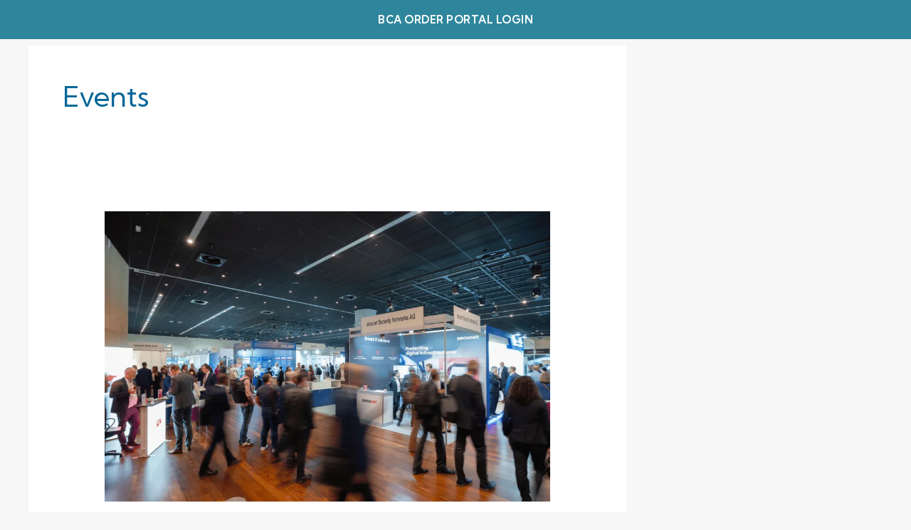

--- FILE ---
content_type: text/css
request_url: https://banknote.com/wp-content/uploads/bb-plugin/cache/cea2bd0079127dce68f2266e5b2a5058-layout-bundle.css?ver=2.9.0.5-1.4.11.2
body_size: 16358
content:
.fl-builder-content *,.fl-builder-content *:before,.fl-builder-content *:after {-webkit-box-sizing: border-box;-moz-box-sizing: border-box;box-sizing: border-box;}.fl-row:before,.fl-row:after,.fl-row-content:before,.fl-row-content:after,.fl-col-group:before,.fl-col-group:after,.fl-col:before,.fl-col:after,.fl-module:not([data-accepts]):before,.fl-module:not([data-accepts]):after,.fl-module-content:before,.fl-module-content:after {display: table;content: " ";}.fl-row:after,.fl-row-content:after,.fl-col-group:after,.fl-col:after,.fl-module:not([data-accepts]):after,.fl-module-content:after {clear: both;}.fl-clear {clear: both;}.fl-row,.fl-row-content {margin-left: auto;margin-right: auto;min-width: 0;}.fl-row-content-wrap {position: relative;}.fl-builder-mobile .fl-row-bg-photo .fl-row-content-wrap {background-attachment: scroll;}.fl-row-bg-video,.fl-row-bg-video .fl-row-content,.fl-row-bg-embed,.fl-row-bg-embed .fl-row-content {position: relative;}.fl-row-bg-video .fl-bg-video,.fl-row-bg-embed .fl-bg-embed-code {bottom: 0;left: 0;overflow: hidden;position: absolute;right: 0;top: 0;}.fl-row-bg-video .fl-bg-video video,.fl-row-bg-embed .fl-bg-embed-code video {bottom: 0;left: 0px;max-width: none;position: absolute;right: 0;top: 0px;}.fl-row-bg-video .fl-bg-video video {min-width: 100%;min-height: 100%;width: auto;height: auto;}.fl-row-bg-video .fl-bg-video iframe,.fl-row-bg-embed .fl-bg-embed-code iframe {pointer-events: none;width: 100vw;height: 56.25vw; max-width: none;min-height: 100vh;min-width: 177.77vh; position: absolute;top: 50%;left: 50%;-ms-transform: translate(-50%, -50%); -webkit-transform: translate(-50%, -50%); transform: translate(-50%, -50%);}.fl-bg-video-fallback {background-position: 50% 50%;background-repeat: no-repeat;background-size: cover;bottom: 0px;left: 0px;position: absolute;right: 0px;top: 0px;}.fl-row-bg-slideshow,.fl-row-bg-slideshow .fl-row-content {position: relative;}.fl-row .fl-bg-slideshow {bottom: 0;left: 0;overflow: hidden;position: absolute;right: 0;top: 0;z-index: 0;}.fl-builder-edit .fl-row .fl-bg-slideshow * {bottom: 0;height: auto !important;left: 0;position: absolute !important;right: 0;top: 0;}.fl-row-bg-overlay .fl-row-content-wrap:after {border-radius: inherit;content: '';display: block;position: absolute;top: 0;right: 0;bottom: 0;left: 0;z-index: 0;}.fl-row-bg-overlay .fl-row-content {position: relative;z-index: 1;}.fl-row-default-height .fl-row-content-wrap,.fl-row-custom-height .fl-row-content-wrap {display: -webkit-box;display: -webkit-flex;display: -ms-flexbox;display: flex;min-height: 100vh;}.fl-row-overlap-top .fl-row-content-wrap {display: -webkit-inline-box;display: -webkit-inline-flex;display: -moz-inline-box;display: -ms-inline-flexbox;display: inline-flex;width: 100%;}.fl-row-default-height .fl-row-content-wrap,.fl-row-custom-height .fl-row-content-wrap {min-height: 0;}.fl-row-default-height .fl-row-content,.fl-row-full-height .fl-row-content,.fl-row-custom-height .fl-row-content {-webkit-box-flex: 1 1 auto; -moz-box-flex: 1 1 auto;-webkit-flex: 1 1 auto;-ms-flex: 1 1 auto;flex: 1 1 auto;}.fl-row-default-height .fl-row-full-width.fl-row-content,.fl-row-full-height .fl-row-full-width.fl-row-content,.fl-row-custom-height .fl-row-full-width.fl-row-content {max-width: 100%;width: 100%;}.fl-row-default-height.fl-row-align-center .fl-row-content-wrap,.fl-row-full-height.fl-row-align-center .fl-row-content-wrap,.fl-row-custom-height.fl-row-align-center .fl-row-content-wrap {-webkit-align-items: center;-webkit-box-align: center;-webkit-box-pack: center;-webkit-justify-content: center;-ms-flex-align: center;-ms-flex-pack: center;justify-content: center;align-items: center;}.fl-row-default-height.fl-row-align-bottom .fl-row-content-wrap,.fl-row-full-height.fl-row-align-bottom .fl-row-content-wrap,.fl-row-custom-height.fl-row-align-bottom .fl-row-content-wrap {-webkit-align-items: flex-end;-webkit-justify-content: flex-end;-webkit-box-align: end;-webkit-box-pack: end;-ms-flex-align: end;-ms-flex-pack: end;justify-content: flex-end;align-items: flex-end;}.fl-col-group-equal-height {display: flex;flex-wrap: wrap;width: 100%;}.fl-col-group-equal-height.fl-col-group-has-child-loading {flex-wrap: nowrap;}.fl-col-group-equal-height .fl-col,.fl-col-group-equal-height .fl-col-content {display: flex;flex: 1 1 auto;}.fl-col-group-equal-height .fl-col-content {flex-direction: column;flex-shrink: 1;min-width: 1px;max-width: 100%;width: 100%;}.fl-col-group-equal-height:before,.fl-col-group-equal-height .fl-col:before,.fl-col-group-equal-height .fl-col-content:before,.fl-col-group-equal-height:after,.fl-col-group-equal-height .fl-col:after,.fl-col-group-equal-height .fl-col-content:after{content: none;}.fl-col-group-nested.fl-col-group-equal-height.fl-col-group-align-top .fl-col-content,.fl-col-group-equal-height.fl-col-group-align-top .fl-col-content {justify-content: flex-start;}.fl-col-group-nested.fl-col-group-equal-height.fl-col-group-align-center .fl-col-content,.fl-col-group-equal-height.fl-col-group-align-center .fl-col-content {justify-content: center;}.fl-col-group-nested.fl-col-group-equal-height.fl-col-group-align-bottom .fl-col-content,.fl-col-group-equal-height.fl-col-group-align-bottom .fl-col-content {justify-content: flex-end;}.fl-col-group-equal-height.fl-col-group-align-center .fl-col-group {width: 100%;}.fl-col {float: left;min-height: 1px;}.fl-col-bg-overlay .fl-col-content {position: relative;}.fl-col-bg-overlay .fl-col-content:after {border-radius: inherit;content: '';display: block;position: absolute;top: 0;right: 0;bottom: 0;left: 0;z-index: 0;}.fl-col-bg-overlay .fl-module {position: relative;z-index: 2;}.single:not(.woocommerce).single-fl-builder-template .fl-content {width: 100%;}.fl-builder-layer {position: absolute;top:0;left:0;right: 0;bottom: 0;z-index: 0;pointer-events: none;overflow: hidden;}.fl-builder-shape-layer {z-index: 0;}.fl-builder-shape-layer.fl-builder-bottom-edge-layer {z-index: 1;}.fl-row-bg-overlay .fl-builder-shape-layer {z-index: 1;}.fl-row-bg-overlay .fl-builder-shape-layer.fl-builder-bottom-edge-layer {z-index: 2;}.fl-row-has-layers .fl-row-content {z-index: 1;}.fl-row-bg-overlay .fl-row-content {z-index: 2;}.fl-builder-layer > * {display: block;position: absolute;top:0;left:0;width: 100%;}.fl-builder-layer + .fl-row-content {position: relative;}.fl-builder-layer .fl-shape {fill: #aaa;stroke: none;stroke-width: 0;width:100%;}@supports (-webkit-touch-callout: inherit) {.fl-row.fl-row-bg-parallax .fl-row-content-wrap,.fl-row.fl-row-bg-fixed .fl-row-content-wrap {background-position: center !important;background-attachment: scroll !important;}}@supports (-webkit-touch-callout: none) {.fl-row.fl-row-bg-fixed .fl-row-content-wrap {background-position: center !important;background-attachment: scroll !important;}}.fl-clearfix:before,.fl-clearfix:after {display: table;content: " ";}.fl-clearfix:after {clear: both;}.sr-only {position: absolute;width: 1px;height: 1px;padding: 0;overflow: hidden;clip: rect(0,0,0,0);white-space: nowrap;border: 0;}.fl-builder-content a.fl-button,.fl-builder-content a.fl-button:visited {border-radius: 4px;-moz-border-radius: 4px;-webkit-border-radius: 4px;display: inline-block;font-size: 16px;font-weight: normal;line-height: 18px;padding: 12px 24px;text-decoration: none;text-shadow: none;}.fl-builder-content .fl-button:hover {text-decoration: none;}.fl-builder-content .fl-button:active {position: relative;top: 1px;}.fl-builder-content .fl-button-width-full .fl-button {display: block;text-align: center;}.fl-builder-content .fl-button-width-custom .fl-button {display: inline-block;text-align: center;max-width: 100%;}.fl-builder-content .fl-button-left {text-align: left;}.fl-builder-content .fl-button-center {text-align: center;}.fl-builder-content .fl-button-right {text-align: right;}.fl-builder-content .fl-button i {font-size: 1.3em;height: auto;margin-right:8px;vertical-align: middle;width: auto;}.fl-builder-content .fl-button i.fl-button-icon-after {margin-left: 8px;margin-right: 0;}.fl-builder-content .fl-button-has-icon .fl-button-text {vertical-align: middle;}.fl-icon-wrap {display: inline-block;}.fl-icon {display: table-cell;vertical-align: middle;}.fl-icon a {text-decoration: none;}.fl-icon i {float: right;height: auto;width: auto;}.fl-icon i:before {border: none !important;height: auto;width: auto;}.fl-icon-text {display: table-cell;text-align: left;padding-left: 15px;vertical-align: middle;}.fl-icon-text-empty {display: none;}.fl-icon-text *:last-child {margin: 0 !important;padding: 0 !important;}.fl-icon-text a {text-decoration: none;}.fl-icon-text span {display: block;}.fl-icon-text span.mce-edit-focus {min-width: 1px;}.fl-module img {max-width: 100%;}.fl-photo {line-height: 0;position: relative;}.fl-photo-align-left {text-align: left;}.fl-photo-align-center {text-align: center;}.fl-photo-align-right {text-align: right;}.fl-photo-content {display: inline-block;line-height: 0;position: relative;max-width: 100%;}.fl-photo-img-svg {width: 100%;}.fl-photo-content img {display: inline;height: auto;max-width: 100%;}.fl-photo-crop-circle img {-webkit-border-radius: 100%;-moz-border-radius: 100%;border-radius: 100%;}.fl-photo-caption {font-size: 13px;line-height: 18px;overflow: hidden;text-overflow: ellipsis;}.fl-photo-caption-below {padding-bottom: 20px;padding-top: 10px;}.fl-photo-caption-hover {background: rgba(0,0,0,0.7);bottom: 0;color: #fff;left: 0;opacity: 0;filter: alpha(opacity = 0);padding: 10px 15px;position: absolute;right: 0;-webkit-transition:opacity 0.3s ease-in;-moz-transition:opacity 0.3s ease-in;transition:opacity 0.3s ease-in;}.fl-photo-content:hover .fl-photo-caption-hover {opacity: 100;filter: alpha(opacity = 100);}.fl-builder-pagination,.fl-builder-pagination-load-more {padding: 40px 0;}.fl-builder-pagination ul.page-numbers {list-style: none;margin: 0;padding: 0;text-align: center;}.fl-builder-pagination li {display: inline-block;list-style: none;margin: 0;padding: 0;}.fl-builder-pagination li a.page-numbers,.fl-builder-pagination li span.page-numbers {border: 1px solid #e6e6e6;display: inline-block;padding: 5px 10px;margin: 0 0 5px;}.fl-builder-pagination li a.page-numbers:hover,.fl-builder-pagination li span.current {background: #f5f5f5;text-decoration: none;}.fl-slideshow,.fl-slideshow * {-webkit-box-sizing: content-box;-moz-box-sizing: content-box;box-sizing: content-box;}.fl-slideshow .fl-slideshow-image img {max-width: none !important;}.fl-slideshow-social {line-height: 0 !important;}.fl-slideshow-social * {margin: 0 !important;}.fl-builder-content .bx-wrapper .bx-viewport {background: transparent;border: none;box-shadow: none;-moz-box-shadow: none;-webkit-box-shadow: none;left: 0;}.mfp-wrap button.mfp-arrow,.mfp-wrap button.mfp-arrow:active,.mfp-wrap button.mfp-arrow:hover,.mfp-wrap button.mfp-arrow:focus {background: transparent !important;border: none !important;outline: none;position: absolute;top: 50%;box-shadow: none !important;-moz-box-shadow: none !important;-webkit-box-shadow: none !important;}.mfp-wrap .mfp-close,.mfp-wrap .mfp-close:active,.mfp-wrap .mfp-close:hover,.mfp-wrap .mfp-close:focus {background: transparent !important;border: none !important;outline: none;position: absolute;top: 0;box-shadow: none !important;-moz-box-shadow: none !important;-webkit-box-shadow: none !important;}.admin-bar .mfp-wrap .mfp-close,.admin-bar .mfp-wrap .mfp-close:active,.admin-bar .mfp-wrap .mfp-close:hover,.admin-bar .mfp-wrap .mfp-close:focus {top: 32px!important;}img.mfp-img {padding: 0;}.mfp-counter {display: none;}.mfp-wrap .mfp-preloader.fa {font-size: 30px;}.fl-form-field {margin-bottom: 15px;}.fl-form-field input.fl-form-error {border-color: #DD6420;}.fl-form-error-message {clear: both;color: #DD6420;display: none;padding-top: 8px;font-size: 12px;font-weight: lighter;}.fl-form-button-disabled {opacity: 0.5;}.fl-animation {opacity: 0;}.fl-builder-preview .fl-animation,.fl-builder-edit .fl-animation,.fl-animated {opacity: 1;}.fl-animated {animation-fill-mode: both;-webkit-animation-fill-mode: both;}.fl-button.fl-button-icon-animation i {width: 0 !important;opacity: 0;-ms-filter: "alpha(opacity=0)";transition: all 0.2s ease-out;-webkit-transition: all 0.2s ease-out;}.fl-button.fl-button-icon-animation:hover i {opacity: 1! important;-ms-filter: "alpha(opacity=100)";}.fl-button.fl-button-icon-animation i.fl-button-icon-after {margin-left: 0px !important;}.fl-button.fl-button-icon-animation:hover i.fl-button-icon-after {margin-left: 10px !important;}.fl-button.fl-button-icon-animation i.fl-button-icon-before {margin-right: 0 !important;}.fl-button.fl-button-icon-animation:hover i.fl-button-icon-before {margin-right: 20px !important;margin-left: -10px;}.fl-builder-content a.fl-button,.fl-builder-content a.fl-button:visited {background: #fafafa;border: 1px solid #ccc;color: #333;}.fl-builder-content a.fl-button *,.fl-builder-content a.fl-button:visited * {color: #333;}@media (max-width: 1200px) {}@media (max-width: 992px) { .fl-col-group.fl-col-group-medium-reversed {display: -webkit-flex;display: flex;-webkit-flex-wrap: wrap-reverse;flex-wrap: wrap-reverse;flex-direction: row-reverse;} }@media (max-width: 768px) { .fl-row-content-wrap {background-attachment: scroll !important;}.fl-row-bg-parallax .fl-row-content-wrap {background-attachment: scroll !important;background-position: center center !important;}.fl-col-group.fl-col-group-equal-height {display: block;}.fl-col-group.fl-col-group-equal-height.fl-col-group-custom-width {display: -webkit-box;display: -webkit-flex;display: flex;}.fl-col-group.fl-col-group-responsive-reversed {display: -webkit-flex;display: flex;-webkit-flex-wrap: wrap-reverse;flex-wrap: wrap-reverse;flex-direction: row-reverse;}.fl-col-group.fl-col-group-responsive-reversed .fl-col:not(.fl-col-small-custom-width) {flex-basis: 100%;width: 100% !important;}.fl-col-group.fl-col-group-medium-reversed:not(.fl-col-group-responsive-reversed) {display: unset;display: unset;-webkit-flex-wrap: unset;flex-wrap: unset;flex-direction: unset;}.fl-col {clear: both;float: none;margin-left: auto;margin-right: auto;width: auto !important;}.fl-col-small:not(.fl-col-small-full-width) {max-width: 400px;}.fl-block-col-resize {display:none;}.fl-row[data-node] .fl-row-content-wrap {margin: 0;padding-left: 0;padding-right: 0;}.fl-row[data-node] .fl-bg-video,.fl-row[data-node] .fl-bg-slideshow {left: 0;right: 0;}.fl-col[data-node] .fl-col-content {margin: 0;padding-left: 0;padding-right: 0;} }@media (min-width: 1201px) {html .fl-visible-large:not(.fl-visible-desktop),html .fl-visible-medium:not(.fl-visible-desktop),html .fl-visible-mobile:not(.fl-visible-desktop) {display: none;}}@media (min-width: 993px) and (max-width: 1200px) {html .fl-visible-desktop:not(.fl-visible-large),html .fl-visible-medium:not(.fl-visible-large),html .fl-visible-mobile:not(.fl-visible-large) {display: none;}}@media (min-width: 769px) and (max-width: 992px) {html .fl-visible-desktop:not(.fl-visible-medium),html .fl-visible-large:not(.fl-visible-medium),html .fl-visible-mobile:not(.fl-visible-medium) {display: none;}}@media (max-width: 768px) {html .fl-visible-desktop:not(.fl-visible-mobile),html .fl-visible-large:not(.fl-visible-mobile),html .fl-visible-medium:not(.fl-visible-mobile) {display: none;}}.fl-col-content {display: flex;flex-direction: column;margin-top: 0px;margin-right: 0px;margin-bottom: 0px;margin-left: 0px;padding-top: 0px;padding-right: 0px;padding-bottom: 0px;padding-left: 0px;}.fl-row-fixed-width {max-width: 1440px;}.fl-row-content-wrap {margin-top: 0px;margin-right: 0px;margin-bottom: 0px;margin-left: 0px;padding-top: 20px;padding-right: 20px;padding-bottom: 20px;padding-left: 20px;}.fl-module-content, .fl-module:where(.fl-module:not(:has(> .fl-module-content))) {margin-top: 20px;margin-right: 20px;margin-bottom: 20px;margin-left: 20px;}.fl-node-0cqnde53xhtb > .fl-row-content-wrap {background-color: #2e869c;} .fl-node-0cqnde53xhtb > .fl-row-content-wrap {margin-top:0px;margin-right:0px;margin-left:0px;} .fl-node-0cqnde53xhtb > .fl-row-content-wrap {padding-top:0px;padding-right:40px;padding-bottom:0px;padding-left:40px;}.fl-node-0ehimxcr481b > .fl-row-content-wrap {background-color: rgba(41,107,201,0);border-top-width: 1px;border-right-width: 0px;border-bottom-width: 1px;border-left-width: 0px;} .fl-node-0ehimxcr481b > .fl-row-content-wrap {margin-top:0px;}@media ( max-width: 992px ) { .fl-node-0ehimxcr481b.fl-row > .fl-row-content-wrap {margin-right:0px;margin-left:0px;}} .fl-node-0ehimxcr481b > .fl-row-content-wrap {padding-top:15px;padding-right:40px;padding-bottom:10px;padding-left:40px;}@media ( max-width: 992px ) { .fl-node-0ehimxcr481b.fl-row > .fl-row-content-wrap {padding-right:20px;padding-left:20px;}}@media ( max-width: 768px ) { .fl-node-0ehimxcr481b.fl-row > .fl-row-content-wrap {padding-top:0px;padding-bottom:0px;}}.fl-animated.fl-fade-down {animation: fl-fade-down 1s ease;-webkit-animation: fl-fade-down 1s ease;}@-webkit-keyframes fl-fade-down {from {opacity: 0;-webkit-transform: translate3d(0, -50%, 0);transform: translate3d(0, -50%, 0);}to {opacity: 1;-webkit-transform: translate3d(0, 0, 0);transform: translate3d(0, 0, 0);}}@keyframes fl-fade-down {from {opacity: 0;-webkit-transform: translate3d(0, -50%, 0);transform: translate3d(0, -50%, 0);}to {opacity: 1;-webkit-transform: translate3d(0, 0, 0);transform: translate3d(0, 0, 0);}}.fl-node-dy9bx1z73pcm {width: 19%;}.fl-node-dy9bx1z73pcm > .fl-col-content {border-top-width: 1px;border-right-width: 1px;border-bottom-width: 1px;border-left-width: 1px;}@media(max-width: 768px) {.fl-builder-content .fl-node-dy9bx1z73pcm {width: 80% !important;max-width: none;clear: none;float: left;}}.fl-node-tlmnfgdspa8e {width: 100%;}.fl-node-o45vyfq8cp71 {width: 81%;}.fl-node-o45vyfq8cp71 > .fl-col-content {border-top-width: 1px;border-right-width: 1px;border-bottom-width: 1px;border-left-width: 1px;}@media(max-width: 992px) {.fl-builder-content .fl-node-o45vyfq8cp71 {width: 50% !important;max-width: none;-webkit-box-flex: 0 1 auto;-moz-box-flex: 0 1 auto;-webkit-flex: 0 1 auto;-ms-flex: 0 1 auto;flex: 0 1 auto;}}@media(max-width: 768px) {.fl-builder-content .fl-node-o45vyfq8cp71 {width: 20% !important;max-width: none;clear: none;float: left;}}img.mfp-img {padding-bottom: 40px !important;}.fl-builder-edit .fl-fill-container img {transition: object-position .5s;}.fl-fill-container :is(.fl-module-content, .fl-photo, .fl-photo-content, img) {height: 100% !important;width: 100% !important;}@media (max-width: 768px) { .fl-photo-content,.fl-photo-img {max-width: 100%;} }.fl-node-x4juzk8dybf2, .fl-node-x4juzk8dybf2 .fl-photo {text-align: left;}.fl-node-x4juzk8dybf2 .fl-photo-content, .fl-node-x4juzk8dybf2 .fl-photo-img {width: 240px;}@media(max-width: 768px) {.fl-node-x4juzk8dybf2 .fl-photo-content, .fl-node-x4juzk8dybf2 .fl-photo-img {width: 170px;}} .fl-node-x4juzk8dybf2 > .fl-module-content {margin-top:0px;margin-bottom:0px;}@media ( max-width: 992px ) { .fl-node-x4juzk8dybf2.fl-module > .fl-module-content {margin-left:0px;}}.uabb-cl-wrap .uabb-cl-ul {display: block;float: none;position: relative;list-style-type: none;padding: 0;margin: 0;}.uabb-cl-wrap .uabb-cl-ul li {margin: 0;margin-bottom: 15px;text-align: center;}.uabb-creative-link {margin: 0 auto;display: block;}.uabb-creative-link h1,.uabb-creative-link h2,.uabb-creative-link h3,.uabb-creative-link h4,.uabb-creative-link h5,.uabb-creative-link h6 {margin: 0;}.uabb-btn10-span {-webkit-transition: all ease .3s;-moz-transition: all ease .3s;transition: all ease .3s;}.uabb-cl-wrap .uabb-creative-link a {position: relative;display: inline-block;outline: none;text-decoration: none;text-transform: none;letter-spacing: inherit;max-width: 100%;text-shadow: 0 0 1px rgba(255, 255, 255, 0.3);line-height: normal;box-shadow: none;}.uabb-creative-link a:focus,.uabb-creative-link a:hover {outline: 0;}.uabb-cl-style1 a:before {margin-right: 10px;content: '[';-webkit-transform: translateX(20px);-moz-transform: translateX(20px);transform: translateX(20px);}.uabb-cl-style1 a::after {margin-left: 10px;content: ']';-webkit-transform: translateX(-20px);-moz-transform: translateX(-20px);transform: translateX(-20px);}.uabb-cl-style1 a:hover::before,.uabb-cl-style1 a:hover::after,.uabb-cl-style1 a:focus::before,.uabb-cl-style1 a:focus::after {opacity: 1;-webkit-transform: translateX(0px);-moz-transform: translateX(0px);transform: translateX(0px);}.uabb-cl-style1 a::before,.uabb-cl-style1 a::after {display: inline-block;opacity: 0;-webkit-transition: -webkit-transform 0.3s, opacity .2s;-moz-transition: -moz-transform 0.3s, opacity .2s;transition: transform 0.3s, opacity .2s;}.uabb-cl-style2 a {-webkit-perspective: 5000px;-moz-perspective: 5000px;perspective: 5000px;perspective-origin: 50% 50%;}.uabb-cl-style2 a span {position: relative;display: inline-block;padding: 0 14px;background: inherit;-webkit-transition: -webkit-transform .3s;-moz-transition: -moz-transform .3s;transition: transform .3s;-webkit-transform-origin: 50% 0;-moz-transform-origin: 50% 0;transform-origin: 50% 0;-webkit-transform-style: preserve-3d;-moz-transform-style: preserve-3d;transform-style: preserve-3d;}.uabb-cl-style2 a span::before {position: absolute;top: 100%;left: 0;width: 100%;height: 100%;background: inherit;content: attr(data-hover);-webkit-transition: background .3s;-moz-transition: background .3s;transition: background .3s;-webkit-transform: rotateX(-90deg);-moz-transform: rotateX(-90deg);transform: rotateX(-90deg);-webkit-transform-origin: 50% 0;-moz-transform-origin: 50% 0;transform-origin: 50% 0;}.uabb-cl-style2 a:hover span,.uabb-cl-style2 a:focus span {-webkit-transform: rotateX(90deg) translateY(-22px);-moz-transform: rotateX(90deg) translateY(-22px);transform: rotateX(90deg) translateY(-22px);}.uabb-cl-style3 a::after {position: absolute;top: 100%;left: 0;width: 100%;content: '';opacity: 0;-webkit-transition: opacity 0.3s, -webkit-transform .3s;-moz-transition: opacity 0.3s, -moz-transform .3s;transition: opacity 0.3s, transform .3s;-webkit-transform: translateY(10px);-moz-transform: translateY(10px);transform: translateY(10px);pointer-events: none;}.uabb-cl-style4 a {padding: 0 0 10px;}.uabb-cl-style4 a::after {position: absolute;top: 100%;left: 0;width: 100%;content: '';opacity: 0;-webkit-transition: height 0.3s, opacity 0.3s, -webkit-transform .3s;-moz-transition: height 0.3s, opacity 0.3s, -moz-transform .3s;transition: height 0.3s, opacity 0.3s, transform .3s;-webkit-transform: translateY(-10px);-moz-transform: translateY(-10px);transform: translateY(-10px);}.uabb-cl-style5 a {overflow: hidden;padding: 0 .68em;}.uabb-cl-style5 a span {position: relative;display: inline-block;-webkit-transition: -webkit-transform .3s;-moz-transition: -moz-transform .3s;transition: transform .3s;}.uabb-cl-style5 a span::before {position: absolute;top: 100%;font-weight: 700;content: attr(data-hover);-webkit-transform: translate3d(0, 0, 0);-moz-transform: translate3d(0, 0, 0);transform: translate3d(0, 0, 0);white-space: nowrap;}.uabb-cl-style5 a:hover span,.uabb-cl-style5 a:focus span {-webkit-transform: translateY(-100%);-moz-transform: translateY(-100%);transform: translateY(-100%);}.uabb-cl-style6 a {margin: 0 10px;padding: 10px 20px;}.uabb-cl-style7 a {padding: 12px 10px 10px;text-shadow: none;}.uabb-cl-style7 a::before,.uabb-cl-style7 a::after {position: absolute;top: 100%;left: 0;width: 100%;content: '';-webkit-transition: -webkit-transform .3s;-moz-transition: -moz-transform .3s;transition: transform .3s;-webkit-transform: scale(0.85);-moz-transform: scale(0.85);transform: scale(0.85);}.uabb-cl-style7 a::after {opacity: 0;-webkit-transition: top 0.3s, opacity 0.3s, -webkit-transform .3s;-moz-transition: top 0.3s, opacity 0.3s, -moz-transform .3s;transition: top 0.3s, opacity 0.3s, transform .3s;}.uabb-cl-style7 a:hover::before,.uabb-cl-style7 a:focus::before {-webkit-transform: scale(1);-moz-transform: scale(1);transform: scale(1);}.uabb-cl-style7 a:hover::after,.uabb-cl-style7 a:focus::after {top: 0;opacity: 1;-webkit-transform: scale(1) translateY(-100%);-moz-transform: scale(1) translateY(-100%);transform: scale(1) translateY(-100%);}.uabb-cl-style8 a {padding: 10px 20px;}.uabb-cl-style8 a::before,.uabb-cl-style8 a::after {position: absolute;top: 0;left: 0;width: 100%;height: 100%;content: '';-webkit-transition: -webkit-transform 0.3s, opacity .3s;-moz-transition: -moz-transform 0.3s, opacity .3s;transition: transform 0.3s, opacity .3s;}.uabb-cl-style8 a::after {opacity: 0;-webkit-transform: translateY(-7px) translateX(6px);-moz-transform: translateY(-7px) translateX(6px);transform: translateY(-7px) translateX(6px);}.uabb-cl-style8 a:hover::before,.uabb-cl-style8 a:focus::before {opacity: 0;-webkit-transform: translateY(5px) translateX(-5px);-moz-transform: translateY(5px) translateX(-5px);transform: translateY(5px) translateX(-5px);}.uabb-cl-style8 a:hover::after,.uabb-cl-style8 a:focus::after {opacity: 1;-webkit-transform: translateY(0px) translateX(0px);-moz-transform: translateY(0px) translateX(0px);transform: translateY(0px) translateX(0px);}.uabb-cl-style9 a {overflow: hidden;margin: 0 15px;z-index: 1;}.uabb-cl-style9 a::before {position: absolute;top: 0;left: 0;z-index: -1;padding: 10px 20px;width: 100%;height: 100%;content: attr(data-hover);-webkit-transition: -webkit-transform .3s;-moz-transition: -moz-transform .3s;transition: transform .3s;-webkit-transform: translateX(-25%);}.uabb-cl-style9 a span {display: block;padding: 10px 20px;-webkit-transition: -webkit-all .3s;-moz-transition: -moz-all .3s;transition: all .3s;}.uabb-cl-style9 a:hover::before,.uabb-cl-style9 a:focus::before {-webkit-transform: translateX(0%);-moz-transform: translateX(0%);transform: translateX(0%);}.uabb-cl-style9 a:hover span,.uabb-cl-style9 a:focus span {-webkit-transform: translateX(100%);-moz-transform: translateX(100%);transform: translateX(100%);}.uabb-cl-style10 a {padding: 10px 0;text-shadow: none;}.uabb-cl-style10 a::before {position: absolute;top: 0;left: 0;overflow: hidden;padding: 10px 0;max-width: 0;content: attr(data-hover);-webkit-transition: max-width .5s;-moz-transition: max-width .5s;transition: max-width .5s;}.uabb-cl-style10 a:hover::before,.uabb-cl-style10 a:focus::before {max-width: 100%;}.uabb-cl-style11 a:hover::before,.uabb-cl-style11 a:hover::after,.uabb-cl-style11 a:focus::before,.uabb-cl-style11 a:focus::after {opacity: 1;-webkit-transform: translateX(-50%) translateY(-50%) scale(1);-moz-transform: translateX(-50%) translateY(-50%) scale(1);transform: translateX(-50%) translateY(-50%) scale(1);}.uabb-cl-style11 a::before,.uabb-cl-style11 a::after {position: absolute;top: 50%;left: 50%;width: 100px;height: 100px;z-index: 0;border: 2px solid rgba(0, 0, 0, 0.1);border-radius: 50%;content: '';opacity: 0;-webkit-transition: -webkit-transform 0.3s, opacity .3s;-moz-transition: -moz-transform 0.3s, opacity .3s;transition: transform 0.3s, opacity .3s;-webkit-transform: translateX(-50%) translateY(-50%) scale(0.2);-moz-transform: translateX(-50%) translateY(-50%) scale(0.2);transform: translateX(-50%) translateY(-50%) scale(0.2);}.uabb-cl-style11 a::after {width: 90px;height: 90px;border-width: 6px;-webkit-transform: translateX(-50%) translateY(-50%) scale(0.8);-moz-transform: translateX(-50%) translateY(-50%) scale(0.8);transform: translateX(-50%) translateY(-50%) scale(0.8);}.uabb-cl-style11 span {position: relative;z-index: 1;}.uabb-cl-style12 a {-webkit-transition: color .3s;-moz-transition: color .3s;transition: color .3s;}.uabb-cl-style12 a::before {position: absolute;top: 100%;left: 50%;color: transparent;content: "•";text-shadow: transparent 0 0;transform: translateX(-50%);pointer-events: none;transition: text-shadow 0.3s, color .3s;}.uabb-cl-wrap .uabb-cl-style13 a {padding: 0 20px;height: 45px;line-height: 45px;}.uabb-cl-style13 a::before {top: 0;left: 0;-webkit-transform: rotate(90deg);-moz-transform: rotate(90deg);transform: rotate(90deg);-webkit-transform-origin: 0 0;-moz-transform-origin: 0 0;transform-origin: 0 0;}.uabb-cl-style13 a::after {right: 0;bottom: 0;-webkit-transform: rotate(90deg);-moz-transform: rotate(90deg);transform: rotate(90deg);-webkit-transform-origin: 100% 0;-moz-transform-origin: 100% 0;transform-origin: 100% 0;}.uabb-cl-style13 a::before,.uabb-cl-style13 a::after {position: absolute;width: 45px;content: '';opacity: .2;-webkit-transition: all .3s;-moz-transition: all .3s;transition: all .3s;pointer-events: none;}.uabb-cl-style13 a:hover::before,.uabb-cl-style13 a:focus::before {left: 50%;-webkit-transform: rotate(0deg) translateX(-50%);-moz-transform: rotate(0deg) translateX(-50%);transform: rotate(0deg) translateX(-50%);}.uabb-cl-style13 a:hover::after,.uabb-cl-style13 a:focus::after {right: 50%;-webkit-transform: rotate(0deg) translateX(50%);-moz-transform: rotate(0deg) translateX(50%);transform: rotate(0deg) translateX(50%);}.uabb-cl-style13 a:hover::before,.uabb-cl-style13 a:hover::after,.uabb-cl-style13 a:focus::before,.uabb-cl-style13 a:focus::after {opacity: 1;}.uabb-cl-style14 a {color: rgba(0, 0, 0, 0.2);font-weight: 700;text-shadow: none;transition: all 0.3s, opacity .3s;}.uabb-cl-style14 a:hover::before,.uabb-cl-style14 a:focus::before {-webkit-transform: scale(0.9);-moz-transform: scale(0.9);transform: scale(0.9);opacity: 0;}.uabb-cl-style15 a {text-shadow: 0 0 1px rgba(111, 134, 134, 0.3);}.uabb-cl-style15 a::before {content: attr(data-hover);position: absolute;opacity: 0;text-shadow: 0 0 1px rgba(255, 255, 255, 0.3);-webkit-transform: scale(1.1) translateX(10px) translateY(-10px) rotate(4deg);-moz-transform: scale(1.1) translateX(10px) translateY(-10px) rotate(4deg);transform: scale(1.1) translateX(10px) translateY(-10px) rotate(4deg);-webkit-transition: -webkit-transform 0.3s, opacity .3s;-moz-transition: -moz-transform 0.3s, opacity .3s;transition: transform 0.3s, opacity .3s;pointer-events: none;}.uabb-cl-style15 a:hover::before,.uabb-cl-style15 a:focus::before {-webkit-transform: scale(1) translateX(0px) translateY(0px) rotate(0deg);-moz-transform: scale(1) translateX(0px) translateY(0px) rotate(0deg);transform: scale(1) translateX(0px) translateY(0px) rotate(0deg);opacity: 1;}.uabb-cl-style16 a::after {position: absolute;bottom: 100%;left: 0;width: 100%;content: '';opacity: 0;-webkit-transition: opacity 0.3s, -webkit-transform .3s;-moz-transition: opacity 0.3s, -moz-transform .3s;transition: opacity 0.3s, transform .3s;-webkit-transform: translateY(10px);-moz-transform: translateY(10px);transform: translateY(10px);pointer-events: none;}.uabb-cl-style17 a {padding: 0 5px;font-weight: 700;-webkit-transition: color .3s;-moz-transition: color .3s;transition: color .3s;}.uabb-cl-style17 a span {position: relative;z-index: 2;}.uabb-cl-style17 a::before {top: -3px;}.uabb-cl-style17 a::after {bottom: -3px;}.uabb-cl-style17 a::before,.uabb-cl-style17 a::after {position: absolute;width: 100%;left: 0;margin-top: -1px;content: '';z-index: 0;-webkit-transition: -webkit-transform 0.3s, opacity .3s;-moz-transition: -moz-transform 0.3s, opacity .3s;transition: transform 0.3s, opacity .3s;pointer-events: none;}.uabb-cl-style17 a:hover::before,.uabb-cl-style17 a:focus::before {-webkit-transform: rotate(45deg);-moz-transform: rotate(45deg);transform: rotate(45deg);}.uabb-cl-style17 a:hover::before,.uabb-cl-style17 a:hover::after,.uabb-cl-style17 a:focus::before,.uabb-cl-style17 a:focus::after {opacity: .7;top: 50%;}.uabb-cl-style17 a:hover::after,.uabb-cl-style17 a:focus::after {-webkit-transform: rotate(-45deg);-moz-transform: rotate(-45deg);transform: rotate(-45deg);}.uabb-cl-simple a {display: inline-block;margin: 0 7px 10px;padding: 8px 10px;-webkit-transition: color .3s ease;transition: color .3s ease;}.uabb-cl-style18 a {line-height: 2em;margin: 15px;-webkit-perspective: 800px;-moz-perspective: 800px;perspective: 800px;display: block;}.uabb-cl-style18 a span {position: relative;display: block;width: 100%;padding: 10px 15px 7px;-webkit-transition: -webkit-transform 0.4s, background .4s;-moz-transition: -moz-transform 0.4s, background .4s;transition: transform 0.4s, background .4s;-webkit-transform-style: preserve-3d;-moz-transform-style: preserve-3d;transform-style: preserve-3d;}.uabb-cl-style18 a span::before {position: absolute;padding: inherit;top: 0;left: 100%;width: 100%;height: 100%;content: attr(data-hover);-webkit-transition: background .4s;-moz-transition: background .4s;transition: background .4s;-webkit-transform: rotateY(90deg);-moz-transform: rotateY(90deg);transform: rotateY(90deg);-webkit-transform-origin: 0 50%;-moz-transform-origin: 0 50%;transform-origin: 0 50%;pointer-events: none;}.uabb-cl-style18 a:hover span,.uabb-cl-style18 a:focus span {-webkit-transform: rotateY(-90deg);-moz-transform: rotateY(-90deg);transform: rotateY(-90deg);}.uabb-cl-style19 a {line-height: 2em;-webkit-perspective: 800px;-moz-perspective: 800px;perspective: 800px;}.uabb-cl-style19 a span::before {position: absolute;padding: inherit;top: 0;left: 0;width: 100%;height: 100%;content: attr(data-hover);-webkit-transform: rotateX(270deg);-moz-transform: rotateX(270deg);transform: rotateX(270deg);-webkit-transition: -webkit-transform .6s;-moz-transition: -moz-transform .6s;transition: transform .6s;-webkit-transform-origin: 0 0;-moz-transform-origin: 0 0;transform-origin: 0 0;pointer-events: none;}.uabb-cl-style20 a {padding: 10px;font-weight: 700;text-shadow: none;}.uabb-cl-style20 a::before,.uabb-cl-style20 a::after {position: absolute;left: 0;width: 100%;content: '';opacity: 0;-webkit-transition: opacity 0.3s, -webkit-transform .3s;-moz-transition: opacity 0.3s, -moz-transform .3s;transition: opacity 0.3s, transform .3s;-webkit-transform: translateY(-10px);-moz-transform: translateY(-10px);transform: translateY(-10px);}.uabb-cl-style20 a::before {top: 0;-webkit-transform: translateY(-10px);-moz-transform: translateY(-10px);transform: translateY(-10px);}.uabb-cl-style20 a::after {bottom: 0;-webkit-transform: translateY(10px);-moz-transform: translateY(10px);transform: translateY(10px);}.internet-explorer .uabb-cl-style2 a span:before {padding: inherit;top: 0;left: 0;-webkit-transform: rotateX(270deg);-moz-transform: rotateX(270deg);transform: rotateX(270deg);-webkit-transition: -webkit-transform .6s;-moz-transition: -moz-transform .6s;transition: transform .6s;-webkit-transform-origin: 0 0;-moz-transform-origin: 0 0;transform-origin: 0 0;pointer-events: none;}.internet-explorer .uabb-cl-style2 a:hover span,.internet-explorer .uabb-cl-style2 a:focus span {transform: none;}.uabb-cl-style3 a,.uabb-cl-style16 a {padding: 8px 0;}.uabb-cl-style3 a:hover::after,.uabb-cl-style3 a:focus::after,.uabb-cl-style4 a:hover::after,.uabb-cl-style4 a:focus::after,.uabb-cl-style16 a:hover::after,.uabb-cl-style16 a:focus::after,.uabb-cl-style20 a:hover::before,.uabb-cl-style20 a:focus::before,.uabb-cl-style20 a:hover::after,.uabb-cl-style20 a:focus::after {opacity: 1;-webkit-transform: translateY(0px);-moz-transform: translateY(0px);transform: translateY(0px);}.uabb-cl-style19 a span,.internet-explorer .uabb-cl-style2 a span {position: relative;display: inline-block;padding: 10px 15px 7px;-webkit-transition: background .6s;-moz-transition: background .6s;transition: background .6s;-webkit-transform-origin: 50% 0;-moz-transform-origin: 50% 0;transform-origin: 50% 0;-webkit-transform-style: preserve-3d;-moz-transform-style: preserve-3d;transform-style: preserve-3d;-webkit-transform-origin: 0 50%;-moz-transform-origin: 0 50%;transform-origin: 0 50%;}.uabb-cl-style19 a:hover span::before,.uabb-cl-style19 a:focus span::before,.internet-explorer .uabb-cl-style2 a:hover span:before,.internet-explorer .uabb-cl-style2 a:focus span:before {-webkit-transform: rotateX(10deg);-moz-transform: rotateX(10deg);transform: rotateX(10deg);}.fl-node-rpkmct27b5ix .uabb-cl-wrap .uabb-creative-link a {color: #ffffff;}.fl-node-rpkmct27b5ix .uabb-cl-wrap .uabb-creative-link a span {color: inherit;line-height: inherit;font-size: inherit;font-family: inherit;font-weight: inherit;}.fl-node-rpkmct27b5ix .uabb-cl-wrap .uabb-creative-link a:hover,.fl-node-rpkmct27b5ix .uabb-cl-wrap .uabb-creative-link a span:hover {color: #054366;}.fl-node-rpkmct27b5ix .uabb-cl-wrap .uabb-cl-ul li {display: inline-block;margin-left: 0px;margin-right: 0px;margin-bottom: 0px;}.fl-node-rpkmct27b5ix .uabb-cl-wrap .uabb-cl-ul {text-align: center;}.fl-node-rpkmct27b5ix .uabb-cl-style2 p a,.fl-node-rpkmct27b5ix .uabb-cl-style2 div a,.fl-node-rpkmct27b5ix .uabb-cl-style2 span a {color:#ffffff;}.fl-node-rpkmct27b5ix .uabb-cl-style2 a span {padding: 5px 15px;background: #003a70;}.fl-node-rpkmct27b5ix .uabb-cl-style2 a span:before {background: #003a70;padding: inherit;}.fl-node-rpkmct27b5ix .uabb-cl-style3 a::after {background: #003a70;height:1px;}.fl-node-rpkmct27b5ix .uabb-cl-style4 a::after {background: #003a70;height:1px;}.fl-node-rpkmct27b5ix .uabb-cl-style7 a::before,.fl-node-rpkmct27b5ix .uabb-cl-style7 a::after {height: 1px;background: #003a70;}.fl-node-rpkmct27b5ix .uabb-cl-style8 a::before,.fl-node-rpkmct27b5ix .uabb-cl-style8 a::after {border: 1px solid #3a3a3a;}.fl-node-rpkmct27b5ix .uabb-cl-style8 a::after {border-color:#3a3a3a;}.fl-node-rpkmct27b5ix .uabb-cl-style9 a span {color:#ffffff;background: #003a70;}.fl-node-rpkmct27b5ix .uabb-cl-style9 p a,.fl-node-rpkmct27b5ix .uabb-cl-style9 div a,.fl-node-rpkmct27b5ix .uabb-cl-style9 span a {color:#ffffff;}.fl-node-rpkmct27b5ix .uabb-cl-style9 a::before {color:#054366;background: #003a70;}.fl-node-rpkmct27b5ix .uabb-cl-style10 a {border-top-width:1px;border-top-style:solid;border-top-color:#3a3a3a;color:#ffffff;}.fl-node-rpkmct27b5ix .uabb-cl-style10 a::before {border-bottom-width:1px;border-bottom-style:solid;border-bottom-color:#3a3a3a;color:#ffffff;}.fl-node-rpkmct27b5ix .uabb-cl-style6 a:before {position: absolute;top: 0;left: 0;width: 100%;height: 1px;background: #003a70;content: '';-webkit-transition: top 0.3s;-moz-transition: top 0.3s;transition: top 0.3s;}.fl-node-rpkmct27b5ix .uabb-cl-style6 a:after {position: absolute;top: 0;left: 0;content: '';width: 1px;height: 1px;background: #003a70;-webkit-transition: height 0.3s;-moz-transition: height 0.3s;transition: height 0.3s;}.fl-node-rpkmct27b5ix .uabb-cl-style6 a:hover::before {top: 100%;opacity: 1;}.fl-node-rpkmct27b5ix .uabb-cl-style6 a:hover::after {height: 100%;}.fl-node-rpkmct27b5ix .uabb-cl-style11 a::before,.fl-node-rpkmct27b5ix .uabb-cl-style11 a::after {border-color:#3a3a3a;}.fl-node-rpkmct27b5ix .uabb-cl-style12 a:hover::before,.fl-node-rpkmct27b5ix .uabb-cl-style12 a:focus::before {color: #054366;text-shadow: 10px 0#054366, -10px 0 #054366;}.fl-node-rpkmct27b5ix .uabb-cl-style13 a::before,.fl-node-rpkmct27b5ix .uabb-cl-style13 a::after {height: 1px;background: #003a70;}.fl-node-rpkmct27b5ix .uabb-cl-style14 a::before {color:#ffffff;content: attr(data-hover);position: absolute;-webkit-transition: -webkit-transform 0.3s, opacity 0.3s;-moz-transition: -moz-transform 0.3s, opacity 0.3s;transition: transform 0.3s, opacity 0.3s;}.fl-node-rpkmct27b5ix .uabb-cl-style14 .uabb-cl-heading,.fl-node-rpkmct27b5ix .uabb-cl-style14 .uabb-cl-heading a,.fl-node-rpkmct27b5ix .uabb-cl-style14 .uabb-cl-heading a:visited,.fl-node-rpkmct27b5ix .uabb-cl-style14 .uabb-cl-heading a *,.fl-node-rpkmct27b5ix .uabb-cl-style14 .uabb-cl-heading a:visited *​ {color:#054366;}.fl-node-rpkmct27b5ix .uabb-cl-style15 a::before {color:#054366;}.fl-node-rpkmct27b5ix .uabb-cl-style16 a::after {background: #003a70;height:1px;}.fl-node-rpkmct27b5ix .uabb-cl-style17 a {color:#ffffff;}.fl-node-rpkmct27b5ix .uabb-cl-style17 a::after,.fl-node-rpkmct27b5ix .uabb-cl-style17 a::before {height: 1px;background: #003a70;}.fl-node-rpkmct27b5ix .uabb-cl-style18 a {margin: 0;width: 200px;max-width: 100%;}.fl-node-rpkmct27b5ix .uabb-cl-style18 p a,.fl-node-rpkmct27b5ix .uabb-cl-style18 div a,.fl-node-rpkmct27b5ix .uabb-cl-style18 span a {color:#ffffff;}.fl-node-rpkmct27b5ix .uabb-cl-style18 a span {-webkit-transform-origin: 50% 50% -100px;-moz-transform-origin: 50% 50% -100px;transform-origin: 50% 50% -100px;}.fl-node-rpkmct27b5ix .uabb-cl-style18 a span {background: #003a70;}.fl-node-rpkmct27b5ix .uabb-cl-style18 a:hover span::before,.fl-node-rpkmct27b5ix .uabb-cl-style18 a:focus span::before {background: #003a70;}.fl-node-rpkmct27b5ix .uabb-cl-style18 a span::before,.fl-node-rpkmct27b5ix .uabb-cl-style18 a:hover span,.fl-node-rpkmct27b5ix .uabb-cl-style18 a:focus span {background: #00083e;}.fl-node-rpkmct27b5ix .uabb-cl-style19 a span {background: #003a70;box-shadow: inset 0 3px #00083e;}.fl-node-rpkmct27b5ix .uabb-cl-style19 p a,.fl-node-rpkmct27b5ix .uabb-cl-style19 div a,.fl-node-rpkmct27b5ix .uabb-cl-style19 span a {color:#ffffff;}.fl-node-rpkmct27b5ix .uabb-cl-style19 a span::before {background: #003a70;color:#054366;}.fl-node-rpkmct27b5ix .uabb-cl-style19 a:hover span,.fl-node-rpkmct27b5ix .uabb-cl-style19 a:focus span {background: #00083e;}.fl-node-rpkmct27b5ix .uabb-cl-style20 a:hover,.fl-node-rpkmct27b5ix .uabb-cl-style20 a:focus {color:#054366;}.fl-node-rpkmct27b5ix .uabb-cl-style20 a {color:#ffffff;-webkit-transition: color 0.3s;-moz-transition: color 0.3s;transition: color 0.3s;}.fl-node-rpkmct27b5ix .uabb-cl-style20 a::before,.fl-node-rpkmct27b5ix .uabb-cl-style20 a::after {height: 1px;background: #003a70;}.fl-node-rpkmct27b5ix .uabb-cl-wrap .uabb-creative-link.uabb-cl-simple a {color:#ffffff;}.fl-node-rpkmct27b5ix .uabb-cl-wrap .uabb-creative-link.uabb-cl-simple a:hover {color:#054366;}@media ( max-width: 768px ) {.fl-node-rpkmct27b5ix .uabb-cl-wrap .uabb-cl-ul li {margin-left: 0;margin-right: 0;display: block;}}.fl-node-rpkmct27b5ix .uabb-cl-wrap .uabb-cl-heading a {font-weight: 600;letter-spacing: 0.5px;text-transform: uppercase;}@media(max-width: 992px) {.fl-node-rpkmct27b5ix .uabb-cl-wrap .uabb-cl-heading a {font-size: 18px;}}@media(max-width: 768px) {.fl-node-rpkmct27b5ix .uabb-cl-wrap .uabb-cl-heading a {font-size: 16px;}} .fl-node-rpkmct27b5ix > .fl-module-content {margin-top:10px;margin-bottom:0px;}.uabb-creative-menu ul,.uabb-creative-menu li {list-style: none !important;margin: 0;padding: 0;}.uabb-creative-menu .menu:before,.uabb-creative-menu .menu:after {content: '';display: table;clear: both;}.uabb-creative-menu .menu {position: relative;padding-left: 0;}.uabb-creative-menu li {position: relative;}.uabb-creative-menu a {display: block;line-height: 1;text-decoration: none;}.uabb-creative-menu .menu a {box-shadow: none;}.uabb-creative-menu a:hover {text-decoration: none;}.uabb-creative-menu .sub-menu {min-width: 220px;margin: 0;}.uabb-creative-menu-horizontal {font-size: 0;}.uabb-creative-menu-horizontal li,.uabb-creative-menu-horizontal > li {font-size: medium;}.uabb-creative-menu-horizontal > li > .uabb-has-submenu-container > a > span.menu-item-text {display: inline-block;}.fl-module[data-node] .uabb-creative-menu .uabb-creative-menu-expanded .sub-menu {background-color: transparent;-webkit-box-shadow: none;-ms-box-shadow: none;box-shadow: none;}.uabb-creative-menu .uabb-has-submenu:focus,.uabb-creative-menu .uabb-has-submenu .sub-menu:focus,.uabb-creative-menu .uabb-has-submenu-container:focus {outline: 0;}.uabb-creative-menu .uabb-has-submenu-container {position: relative;}.uabb-creative-menu .uabb-creative-menu-accordion .uabb-has-submenu > .sub-menu {display: none;}.uabb-creative-menu .uabb-menu-toggle {cursor: pointer;}.uabb-creative-menu .uabb-toggle-arrows .uabb-menu-toggle:before,.uabb-creative-menu .uabb-toggle-none .uabb-menu-toggle:before {border-color: #333;}.uabb-creative-menu .uabb-menu-expanded .uabb-menu-toggle {display: none;}ul.uabb-creative-menu-horizontal li.mega-menu {position: static;}ul.uabb-creative-menu-horizontal li.mega-menu > ul.sub-menu {top: inherit !important;left: 0 !important;right: 0 !important;width: 100%;}ul.uabb-creative-menu-horizontal li.mega-menu.uabb-has-submenu:hover > ul.sub-menu,ul.uabb-creative-menu-horizontal li.mega-menu.uabb-has-submenu.focus > ul.sub-menu {display: flex !important;}ul.uabb-creative-menu-horizontal li.mega-menu > ul.sub-menu li {border-color: transparent;}ul.uabb-creative-menu-horizontal li.mega-menu > ul.sub-menu > li {width: 100%;}ul.uabb-creative-menu-horizontal li.mega-menu > ul.sub-menu > li > .uabb-has-submenu-container a {font-weight: bold;}ul.uabb-creative-menu-horizontal li.mega-menu > ul.sub-menu > li > .uabb-has-submenu-container a:hover {background: transparent;}ul.uabb-creative-menu-horizontal li.mega-menu > ul.sub-menu .uabb-menu-toggle {display: none;}ul.uabb-creative-menu-horizontal li.mega-menu > ul.sub-menu ul.sub-menu {background: transparent;-webkit-box-shadow: none;-ms-box-shadow: none;box-shadow: none;display: block;min-width: 0;opacity: 1;padding: 0;position: static;visibility: visible;}.uabb-creative-menu-mobile-toggle {position: relative;padding: 8px;background-color: transparent;border: none;color: #333;border-radius: 0;cursor: pointer;display: inline-block;z-index: 5;}.uabb-creative-menu-mobile-toggle.text {width: auto;text-align: center;}.uabb-creative-menu-mobile-toggle.hamburger .uabb-creative-menu-mobile-toggle-label,.uabb-creative-menu-mobile-toggle.hamburger-label .uabb-creative-menu-mobile-toggle-label {display: inline-block;margin-left: 10px;vertical-align: middle;}.uabb-creative-menu-mobile-toggle.hamburger .uabb-svg-container,.uabb-creative-menu-mobile-toggle.hamburger-label .uabb-svg-container {display: inline-block;position: relative;width: 1.4em;height: 1.4em;vertical-align: middle;}.uabb-creative-menu-mobile-toggle.hamburger .hamburger-menu,.uabb-creative-menu-mobile-toggle.hamburger-label .hamburger-menu {position: absolute;top: 0;left: 0;right: 0;bottom: 0;}.uabb-creative-menu-mobile-toggle.hamburger .hamburger-menu rect,.uabb-creative-menu-mobile-toggle.hamburger-label .hamburger-menu rect {fill: currentColor;}.uabb-creative-menu.off-canvas .uabb-off-canvas-menu .uabb-menu-close-btn {width: 20px;height: 10px;position: absolute;right: 20px;top: 20px;cursor: pointer;display: block;z-index: 99;}.uabb-creative-menu-mobile-toggle:focus{outline: thin dotted;}.uabb-creative-menu .uabb-menu-overlay {position: fixed;width: 100%;height: 100%;top: 0;left: 0;background: rgba(0,0,0,0.8);z-index: 99999;overflow-y: auto;overflow-x: hidden;}.uabb-creative-menu .uabb-menu-overlay > ul.menu {text-align: center;position: relative;top: 50%;width: 40%;height: 60%;margin: 0 auto;-webkit-transform: translateY(-50%);transform: translateY(-50%);}.uabb-creative-menu .uabb-overlay-fade {opacity: 0;visibility: hidden;-webkit-transition: opacity 0.5s, visibility 0s 0.5s;transition: opacity 0.5s, visibility 0s 0.5s;}.uabb-creative-menu.menu-open .uabb-overlay-fade {opacity: 1;visibility: visible;-webkit-transition: opacity 0.5s;transition: opacity 0.5s;}.uabb-creative-menu .uabb-overlay-slide-down {visibility: hidden;-webkit-transform: translateY(-100%);transform: translateY(-100%);-webkit-transition: -webkit-transform 0.4s ease-in-out, visibility 0s 0.4s;transition: transform 0.4s ease-in-out, visibility 0s 0.4s;}.uabb-creative-menu.menu-open .uabb-overlay-slide-down {visibility: visible;-webkit-transform: translateY(0%);transform: translateY(0%);-webkit-transition: -webkit-transform 0.4s ease-in-out;transition: transform 0.4s ease-in-out;}.uabb-creative-menu .uabb-overlay-scale {visibility: hidden;opacity: 0;-webkit-transform: scale(0.9);transform: scale(0.9);-webkit-transition: -webkit-transform 0.2s, opacity 0.2s, visibility 0s 0.2s;transition: transform 0.2s, opacity 0.2s, visibility 0s 0.2s;}.uabb-creative-menu.menu-open .uabb-overlay-scale {visibility: visible;opacity: 1;-webkit-transform: scale(1);transform: scale(1);-webkit-transition: -webkit-transform 0.4s, opacity 0.4s;transition: transform 0.4s, opacity 0.4s;}.uabb-creative-menu .uabb-overlay-door {visibility: hidden;width: 0;left: 50%;-webkit-transform: translateX(-50%);transform: translateX(-50%);-webkit-transition: width 0.5s 0.3s, visibility 0s 0.8s;transition: width 0.5s 0.3s, visibility 0s 0.8s;}.uabb-creative-menu.menu-open .uabb-overlay-door {visibility: visible;width: 100%;-webkit-transition: width 0.5s;transition: width 0.5s;}.uabb-creative-menu .uabb-overlay-door > ul.menu {left: 0;right: 0;transform: translateY(-50%);}.uabb-creative-menu .uabb-overlay-door > ul,.uabb-creative-menu .uabb-overlay-door .uabb-menu-close-btn {opacity: 0;-webkit-transition: opacity 0.3s 0.5s;transition: opacity 0.3s 0.5s;}.uabb-creative-menu.menu-open .uabb-overlay-door > ul,.uabb-creative-menu.menu-open .uabb-overlay-door .uabb-menu-close-btn {opacity: 1;-webkit-transition-delay: 0.5s;transition-delay: 0.5s;}.uabb-creative-menu.menu-close .uabb-overlay-door > ul,.uabb-creative-menu.menu-close .uabb-overlay-door .uabb-menu-close-btn {-webkit-transition-delay: 0s;transition-delay: 0s;}.uabb-creative-menu .uabb-menu-overlay .uabb-toggle-arrows .uabb-has-submenu-container a > span {padding-right: 0 !important;}.uabb-creative-menu .uabb-menu-overlay .uabb-menu-close-btn {position: absolute;display: block;width: 55px;height: 45px;right: 40px;top: 40px;overflow: hidden;border: none;outline: none;z-index: 100;font-size: 30px;cursor: pointer;background-color: transparent;-webkit-touch-callout: none;-webkit-user-select: none;-khtml-user-select: none;-moz-user-select: none;-ms-user-select: none;user-select: none;-webkit-transition: background-color 0.3s;transition: background-color 0.3s;}.uabb-creative-menu .uabb-menu-overlay .uabb-menu-close-btn:before,.uabb-creative-menu .uabb-menu-overlay .uabb-menu-close-btn:after {content: '';position: absolute;left: 50%;width: 2px;height: 40px;background-color: #ffffff;-webkit-transition: -webkit-transform 0.3s;transition: transform 0.3s;-webkit-transform: translateY(0) rotate(45deg);transform: translateY(0) rotate(45deg);}.uabb-creative-menu .uabb-menu-overlay .uabb-menu-close-btn:after {-webkit-transform: translateY(0) rotate(-45deg);transform: translateY(0) rotate(-45deg);}.uabb-creative-menu .uabb-off-canvas-menu .menu {margin-top: 40px;}.uabb-creative-menu.off-canvas .uabb-clear {position: fixed;top: 0;left: 0;width: 100%;height: 100%;z-index: 99998;background: rgba(0,0,0,0.0);visibility: hidden;opacity: 0;-webkit-transition: all 0.5s ease-in-out;transition: all 0.5s ease-in-out;}.uabb-creative-menu .uabb-off-canvas-menu.uabb-menu-left {position: fixed;top: 0;left: 0;transform: translate3d(-320px, 0px, 0px);}.uabb-creative-menu .uabb-off-canvas-menu.uabb-menu-right {position: fixed;top: 0;right: 0;transform: translate3d(320px, 0px, 0px);}.uabb-creative-menu .uabb-off-canvas-menu {z-index: 99999;width: 300px;height: 100%;background: rgb(55, 58, 71);padding: 60px 20px;-webkit-transition: all 0.8s;transition: transform 0.8s ease;overflow-y: auto;overflow-x: hidden;-webkit-overflow-scrolling: touch;-ms-overflow-style: -ms-autohiding-scrollbar;perspective: 1000;backface-visibility: hidden;}.menu-open.uabb-creative-menu .uabb-off-canvas-menu.uabb-menu-left {transform: translate3d(0px, 0px, 0px);transition: transform 0.8s ease;}.menu-open.uabb-creative-menu .uabb-off-canvas-menu.uabb-menu-right {transform: translate3d(0px, 0px, 0px);transition: transform 0.8s ease;}.uabb-creative-menu.off-canvas.menu-open .uabb-clear {visibility: visible;opacity: 1;}@media ( max-width: 992px ) {.uabb-creative-menu .uabb-menu-overlay .uabb-menu-close-btn {right: 20px;top: 20px;}}.theme-twentytwentyone .uabb-creative-menu button.sub-menu-toggle {display: none;}.fl-node-nv0d9joim3lx .uabb-creative-menu .menu {text-align: right;}.uabb-creative-menu-expanded ul.sub-menu li a,.uabb-creative-menu-accordion ul.sub-menu li a,.uabb-creative-menu-accordion ul.sub-menu li .uabb-has-submenu-container a,.uabb-creative-menu-expanded ul.sub-menu li .uabb-has-submenu-container a {text-indent: 20px;direction: rtl;}.uabb-creative-menu-expanded ul.sub-menu li li a,.uabb-creative-menu-accordion ul.sub-menu li li a,.uabb-creative-menu-accordion ul.sub-menu li li .uabb-has-submenu-container a,.uabb-creative-menu-expanded ul.sub-menu li li .uabb-has-submenu-container a {text-indent: 30px;direction: rtl;}.uabb-creative-menu-expanded ul.sub-menu li li li a,.uabb-creative-menu-accordion ul.sub-menu li li li a,.uabb-creative-menu-accordion ul.sub-menu li li li .uabb-has-submenu-container a,.uabb-creative-menu-expanded ul.sub-menu li li li .uabb-has-submenu-container a {text-indent: 40px;direction: rtl;}.uabb-creative-menu-expanded ul.sub-menu li li li li a,.uabb-creative-menu-accordion ul.sub-menu li li li li a,.uabb-creative-menu-accordion ul.sub-menu li li li li .uabb-has-submenu-container a,.uabb-creative-menu-expanded ul.sub-menu li li li li .uabb-has-submenu-container a {text-indent: 50px;direction: rtl;}.fl-node-nv0d9joim3lx .uabb-creative-menu .menu.uabb-creative-menu-horizontal > li > a span.uabb-menu-toggle,.fl-node-nv0d9joim3lx .uabb-creative-menu .menu.uabb-creative-menu-horizontal > li > .uabb-has-submenu-container a span.uabb-menu-toggle {padding-left: 10px;float: right;}.fl-node-nv0d9joim3lx .uabb-creative-menu .menu.uabb-creative-menu-horizontal .uabb-menu-toggle {padding-left: 10px;float: right;}.fl-node-nv0d9joim3lx .uabb-creative-menu .menu > li {margin-top: 5px;margin-bottom: 5px;margin-left:10px;margin-right:10px;}.fl-node-nv0d9joim3lx .uabb-creative-menu-mobile-toggle.text:hover .uabb-creative-menu-mobile-toggle-label,.fl-node-nv0d9joim3lx .uabb-creative-menu-mobile-toggle.hamburger-label:hover .uabb-svg-container .uabb-creative-menu-mobile-toggle-label,.fl-node-nv0d9joim3lx .uabb-creative-menu-mobile-toggle.hamburger:hover .uabb-svg-container {}.fl-node-nv0d9joim3lx .uabb-creative-menu-mobile-toggle.text,.fl-node-nv0d9joim3lx .uabb-creative-menu-mobile-toggle.hamburger-label,.fl-node-nv0d9joim3lx .uabb-creative-menu-mobile-toggle.hamburger {}.fl-node-nv0d9joim3lx .uabb-creative-menu-mobile-toggle.text:hover,.fl-node-nv0d9joim3lx .uabb-creative-menu-mobile-toggle.hamburger-label:hover,.fl-node-nv0d9joim3lx .uabb-creative-menu-mobile-toggle.hamburger:hover {}.fl-node-nv0d9joim3lx .uabb-creative-menu .uabb-menu-toggle:before {content: '\f107';font-family: 'Font Awesome 5 Free';z-index: 1;font-size: inherit;line-height: 0;font-weight: 900;}.fl-node-nv0d9joim3lx .menu .uabb-has-submenu .sub-menu {display: none;}.fl-node-nv0d9joim3lx .uabb-creative-menu li:first-child {border-top: none;}@media only screen and ( max-width: 992px ) {.fl-node-nv0d9joim3lx .uabb-creative-menu .menu {margin-top: 20px;}.fl-node-nv0d9joim3lx .uabb-creative-menu .uabb-off-canvas-menu .uabb-menu-close-btn,.fl-node-nv0d9joim3lx .uabb-creative-menu .uabb-menu-overlay .uabb-menu-close-btn {display: block;}.fl-node-nv0d9joim3lx .uabb-creative-menu .menu {text-align: center;}.fl-node-nv0d9joim3lx .uabb-creative-menu .menu > li {margin-left: 0 !important;margin-right: 0 !important;}.fl-node-nv0d9joim3lx .uabb-creative-menu .menu > li > a span.uabb-menu-toggle,.fl-node-nv0d9joim3lx .uabb-creative-menu .menu > li > .uabb-has-submenu-container a span.menu-item-text > span.uabb-menu-toggle {padding-left: 10px;float: right;}.fl-node-nv0d9joim3lx .uabb-creative-menu .menu .uabb-menu-toggle {padding-left: 10px;float: right;}}@media only screen and ( min-width: 993px ) {.fl-node-nv0d9joim3lx .menu > li {display: inline-block;}.fl-node-nv0d9joim3lx .menu li {border-left: none;border-top: none;}.fl-node-nv0d9joim3lx .menu li li {border-top: none;border-left: none;}.fl-node-nv0d9joim3lx .menu .uabb-has-submenu .sub-menu {position: absolute;top: 100%;left: 0;z-index: 16;visibility: hidden;opacity: 0;text-align:left;transition: all 300ms ease-in;}.fl-node-nv0d9joim3lx .uabb-has-submenu .uabb-has-submenu .sub-menu {top:0;left: 100%;}.fl-node-nv0d9joim3lx .uabb-creative-menu .uabb-has-submenu:hover > .sub-menu,.fl-node-nv0d9joim3lx .uabb-creative-menu .uabb-has-submenu:focus > .sub-menu {visibility: visible;opacity: 1;display: block;}.fl-node-nv0d9joim3lx .uabb-creative-menu .uabb-has-submenu:focus-within > .sub-menu {visibility: visible;opacity: 1;display: block;}.fl-node-nv0d9joim3lx .menu .uabb-has-submenu.uabb-menu-submenu-right .sub-menu {top: 100%;left: inherit;right: 0;}.fl-node-nv0d9joim3lx .menu .uabb-has-submenu .uabb-has-submenu.uabb-menu-submenu-right .sub-menu {top: 0;left: inherit;right: 100%;}.fl-node-nv0d9joim3lx .uabb-creative-menu-mobile-toggle {display: none;}}.fl-node-nv0d9joim3lx .uabb-creative-menu.uabb-menu-default .menu > li > a,.fl-node-nv0d9joim3lx .uabb-creative-menu.uabb-menu-default .menu > li > .uabb-has-submenu-container > a {padding-top: 10px;padding-bottom: 10px;padding-left: 10px;padding-right: 10px;}.fl-node-nv0d9joim3lx .uabb-creative-menu .menu > li > a,.fl-node-nv0d9joim3lx .uabb-creative-menu .menu > li > .uabb-has-submenu-container > a {}.fl-node-nv0d9joim3lx .uabb-creative-menu .menu > li > a,.fl-node-nv0d9joim3lx .uabb-creative-menu .menu > li > .uabb-has-submenu-container > a {}.fl-node-nv0d9joim3lx .fl-module-content .uabb-creative-menu .menu > li > a span.menu-item-text,.fl-node-nv0d9joim3lx .fl-module-content .uabb-creative-menu .menu > li > .uabb-has-submenu-container > a span.menu-item-text {width: 100%;color:#ffffff;}.fl-node-nv0d9joim3lx .uabb-creative-menu .uabb-toggle-arrows .uabb-menu-toggle:before,.fl-node-nv0d9joim3lx .uabb-creative-menu .uabb-toggle-none .uabb-menu-toggle:before {color: #ffffff;}.fl-node-nv0d9joim3lx .uabb-creative-menu .sub-menu > li > a,.fl-node-nv0d9joim3lx .uabb-creative-menu .sub-menu > li > .uabb-has-submenu-container > a {padding-top:15px;padding-bottom:15px;padding-left: 15px;padding-right: 15px;background-color: #1a3d6d;}.fl-node-nv0d9joim3lx .uabb-creative-menu:not(.off-canvas):not(.full-screen):not(.menu-item) .uabb-creative-menu .sub-menu {min-width: 220px;}.fl-node-nv0d9joim3lx .uabb-creative-menu .sub-menu > li.uabb-creative-menu > a > span,.fl-node-nv0d9joim3lx .uabb-creative-menu .sub-menu > li > .uabb-has-submenu-container > a > span {color: #ffffff;}.fl-node-nv0d9joim3lx .uabb-creative-menu .sub-menu > li {}.fl-node-nv0d9joim3lx .uabb-creative-menu .sub-menu > li:last-child {border-bottom: none;}.fl-node-nv0d9joim3lx .uabb-creative-menu ul.sub-menu > li.uabb-creative-menu.uabb-has-submenu li:first-child,.fl-node-nv0d9joim3lx .uabb-creative-menu ul.sub-menu > li.uabb-creative-menu.uabb-has-submenu li li:first-child {border-top: none;}.fl-node-nv0d9joim3lx .uabb-creative-menu .sub-menu > li.uabb-active > .sub-menu > li:first-child,.fl-node-nv0d9joim3lx .uabb-creative-menu .menu.uabb-creative-menu-expanded .sub-menu > li > .sub-menu > li:first-child {}.fl-node-nv0d9joim3lx .uabb-creative-menu .sub-menu {}.fl-node-nv0d9joim3lx .uabb-creative-menu .sub-menu > li:last-child > a,.fl-node-nv0d9joim3lx .uabb-creative-menu .sub-menu > li:last-child > .uabb-has-submenu-container > a {border: 0;}.fl-node-nv0d9joim3lx .uabb-creative-menu ul.sub-menu > li.menu-item.uabb-creative-menu > a:hover span.menu-item-text,.fl-node-nv0d9joim3lx .uabb-creative-menu ul.sub-menu > li.menu-item.uabb-creative-menu > a:focus span.menu-item-text,.fl-node-nv0d9joim3lx .uabb-creative-menu ul.sub-menu > li.menu-item.uabb-creative-menu > .uabb-has-submenu-container > a:hover span.menu-item-text,.fl-node-nv0d9joim3lx .uabb-creative-menu ul.sub-menu > li.menu-item.uabb-creative-menu > .uabb-has-submenu-container > a:focus span.menu-item-text {color: ;}.fl-node-nv0d9joim3lx .uabb-creative-menu .sub-menu > li > a:hover,.fl-node-nv0d9joim3lx .uabb-creative-menu .sub-menu > li > a:focus,.fl-node-nv0d9joim3lx .uabb-creative-menu .sub-menu > li > .uabb-has-submenu-container > a:hover,.fl-node-nv0d9joim3lx .uabb-creative-menu .sub-menu > li > .uabb-has-submenu-container > a:focus {background-color: ;}.fl-node-nv0d9joim3lx .uabb-creative-menu .uabb-toggle-arrows .sub-menu li .uabb-menu-toggle:before,.fl-node-nv0d9joim3lx .uabb-creative-menu .uabb-toggle-none .sub-menu li .uabb-menu-toggle:before {color: #ffffff;}.fl-node-nv0d9joim3lx .uabb-creative-menu-mobile-toggle {color: #ffffff;}.fl-node-nv0d9joim3lx .uabb-creative-menu-mobile-toggle-container,.fl-node-nv0d9joim3lx .uabb-creative-menu-mobile-toggle-container > .uabb-creative-menu-mobile-toggle.text {text-align: center;}.fl-node-nv0d9joim3lx .uabb-creative-menu-mobile-toggle rect {fill:#ffffff;}@media only screen and ( max-width: 992px ) {.fl-node-nv0d9joim3lx .uabb-creative-menu .uabb-menu-overlay .menu {margin-top: 40px;}.fl-node-nv0d9joim3lx .uabb-creative-menu .menu {text-align: center;}.fl-node-nv0d9joim3lx .uabb-creative-menu .menu > li > a span.uabb-menu-toggle,.fl-node-nv0d9joim3lx .uabb-creative-menu .menu > li > .uabb-has-submenu-container a span.menu-item-text > span.uabb-menu-toggle {padding-left: 10px;float: right;}.fl-node-nv0d9joim3lx .uabb-creative-menu .menu .uabb-menu-toggle {padding-left: 10px;float: right;}}@media only screen and (max-width: 992px) {.fl-node-nv0d9joim3lx .uabb-creative-menu-mobile-toggle-container,.fl-node-nv0d9joim3lx .uabb-creative-menu-mobile-toggle-container > .uabb-creative-menu-mobile-toggle.text {text-align: right;}.fl-node-nv0d9joim3lx .uabb-creative-menu .menu > li {}.fl-node-nv0d9joim3lx .uabb-creative-menu.off-canvas .menu > li > a,.fl-node-nv0d9joim3lx .uabb-creative-menu.off-canvas .menu > li > .uabb-has-submenu-container > a {}.fl-node-nv0d9joim3lx .uabb-creative-menu.uabb-menu-default .menu > li > a,.fl-node-nv0d9joim3lx .uabb-creative-menu.uabb-menu-default .menu > li > .uabb-has-submenu-container > a {}.fl-node-nv0d9joim3lx .uabb-creative-menu.full-screen .menu > li > a,.fl-node-nv0d9joim3lx .uabb-creative-menu.full-screen .menu > li > .uabb-has-submenu-container > a {}.fl-node-nv0d9joim3lx .uabb-creative-menu .sub-menu > li > a,.fl-node-nv0d9joim3lx .uabb-creative-menu .sub-menu > li > .uabb-has-submenu-container > a {}.fl-builder .fl-node-nv0d9joim3lx .uabb-creative-menu .uabb-off-canvas-menu {}.fl-node-nv0d9joim3lx .uabb-creative-menu .menu > li > a span.uabb-menu-toggle,.fl-node-nv0d9joim3lx .uabb-creative-menu .menu > li > .uabb-has-submenu-container a span.menu-item-text > span.uabb-menu-toggle {padding-left: 10px;float: right;}.fl-node-nv0d9joim3lx .uabb-creative-menu .menu .uabb-menu-toggle {padding-left: 10px;float: right;}}@media only screen and (max-width: 768px) {.fl-node-nv0d9joim3lx .uabb-creative-menu-mobile-toggle-container,.fl-node-nv0d9joim3lx .uabb-creative-menu-mobile-toggle-container > .uabb-creative-menu-mobile-toggle.text {text-align: ;}.fl-node-nv0d9joim3lx .uabb-creative-menu .menu > li {margin-top:35px;margin-bottom:35px;}.fl-node-nv0d9joim3lx .uabb-creative-menu.off-canvas .menu > li > a,.fl-node-nv0d9joim3lx .uabb-creative-menu.off-canvas .menu > li > .uabb-has-submenu-container > a {}.fl-node-nv0d9joim3lx .uabb-creative-menu.uabb-menu-default .menu > li > a,.fl-node-nv0d9joim3lx .uabb-creative-menu.uabb-menu-default .menu > li > .uabb-has-submenu-container > a {}.fl-node-nv0d9joim3lx .uabb-creative-menu.full-screen .menu > li > a,.fl-node-nv0d9joim3lx .uabb-creative-menu.full-screen .menu > li > .uabb-has-submenu-container > a {}.fl-node-nv0d9joim3lx .uabb-creative-menu .sub-menu > li > a,.fl-node-nv0d9joim3lx .uabb-creative-menu .sub-menu > li > .uabb-has-submenu-container > a {}.fl-builder .fl-node-nv0d9joim3lx .uabb-creative-menu .uabb-off-canvas-menu {}.fl-node-nv0d9joim3lx .uabb-creative-menu .menu {text-align: center;}.fl-node-nv0d9joim3lx .uabb-creative-menu .menu > li > a span.uabb-menu-toggle,.fl-node-nv0d9joim3lx .uabb-creative-menu .menu > li > .uabb-has-submenu-container a span.menu-item-text > span.uabb-menu-toggle {float: right;}.fl-node-nv0d9joim3lx .uabb-creative-menu .menu .uabb-menu-toggle {float: right;}}@media only screen and (max-width: 992px) {}@media only screen and (max-width: 768px) {}.fl-node-nv0d9joim3lx .uabb-creative-menu .uabb-menu-overlay {background-color: ;}.fl-node-nv0d9joim3lx .uabb-creative-menu.full-screen .menu > li > a,.fl-node-nv0d9joim3lx .uabb-creative-menu.full-screen .menu > li > .uabb-has-submenu-container > a {padding-top: 10px;padding-bottom: 10px;padding-left: 10px;padding-right: 10px;}.fl-node-nv0d9joim3lx .uabb-creative-menu.full-screen .menu {text-align: center;}.fl-node-nv0d9joim3lx .uabb-creative-menu.full-screen .menu > li,.fl-node-nv0d9joim3lx .uabb-creative-menu.full-screen .sub-menu > li {clear: both;display: block;}.fl-node-nv0d9joim3lx .uabb-creative-menu.full-screen .sub-menu {width: 100%;}.fl-node-nv0d9joim3lx .uabb-creative-menu.full-screen .menu.uabb-toggle-arrows > li > a span.uabb-menu-toggle,.fl-node-nv0d9joim3lx .uabb-creative-menu.full-screen .menu.uabb-toggle-arrows > li > .uabb-has-submenu-container a span.menu-item-text > span.uabb-menu-toggle {padding-left: 10px;float: right;}.fl-node-nv0d9joim3lx .uabb-creative-menu.full-screen .menu.uabb-toggle-arrows .uabb-menu-toggle {padding-left: 10px;float: right;}.fl-node-nv0d9joim3lx .uabb-creative-menu.full-screen .menu li a span.menu-item-text,.fl-node-nv0d9joim3lx .uabb-creative-menu.full-screen .menu li .uabb-has-submenu-container a span.menu-item-text {width: 100%;color: #ffffff;}.fl-node-nv0d9joim3lx .uabb-creative-menu.full-screen .menu > li > a,.fl-node-nv0d9joim3lx .uabb-creative-menu.full-screen .menu > li > .uabb-has-submenu-container > a,.fl-node-nv0d9joim3lx .uabb-creative-menu.full-screen .sub-menu > li > a,.fl-node-nv0d9joim3lx .uabb-creative-menu.full-screen .sub-menu > li > .uabb-has-submenu-container > a,.fl-node-nv0d9joim3lx .uabb-creative-menu.full-screen .sub-menu > li > a:hover,.fl-node-nv0d9joim3lx .uabb-creative-menu.full-screen .sub-menu > li > a:focus,.fl-node-nv0d9joim3lx .uabb-creative-menu.full-screen .sub-menu > li > .uabb-has-submenu-container > a:hover,.fl-node-nv0d9joim3lx .uabb-creative-menu.full-screen .sub-menu > li > .uabb-has-submenu-container > a:focus {background-color: transparent;}.fl-node-nv0d9joim3lx .uabb-creative-menu.full-screen .sub-menu li {border-bottom-width: 1px;border-bottom-style: solid;border-bottom-color: rgba(255,255,255,0.25);}.fl-node-nv0d9joim3lx .uabb-creative-menu.full-screen .sub-menu li:last-child {border-bottom: none;}.fl-node-nv0d9joim3lx .uabb-creative-menu.full-screen .menu > li > a:hover span.menu-item-text,.fl-node-nv0d9joim3lx .uabb-creative-menu.full-screen .menu > li > a:focus span.menu-item-text,.fl-node-nv0d9joim3lx .uabb-creative-menu.full-screen .menu >li:hover > a span.menu-item-text,.fl-node-nv0d9joim3lx .uabb-creative-menu.full-screen .menu >li:focus > a span.menu-item-text,.fl-node-nv0d9joim3lx .uabb-creative-menu.full-screen .sub-menu > li > a:hover span.menu-item-text,.fl-node-nv0d9joim3lx .uabb-creative-menu.full-screen .sub-menu > li > a:focus span.menu-item-text,.fl-node-nv0d9joim3lx .uabb-creative-menu.full-screen .menu > li > a:hover span.menu-item-text > i,.fl-node-nv0d9joim3lx .uabb-creative-menu.full-screen .menu > li > a:focus span.menu-item-text > i,.fl-node-nv0d9joim3lx .uabb-creative-menu.full-screen .menu >li:hover > a span.menu-item-text > i,.fl-node-nv0d9joim3lx .uabb-creative-menu.full-screen .menu >li:focus > a span.menu-item-text > i,.fl-node-nv0d9joim3lx .uabb-creative-menu.full-screen .sub-menu > li > a:hover span.menu-item-text > i,.fl-node-nv0d9joim3lx .uabb-creative-menu.full-screen .sub-menu > li > a:focus span.menu-item-text > i,.fl-node-nv0d9joim3lx .uabb-creative-menu.full-screen .menu li .uabb-has-submenu-container a:hover span.menu-item-text,.fl-node-nv0d9joim3lx .uabb-creative-menu.full-screen .menu li .uabb-has-submenu-container a:focus span.menu-item-text,.fl-node-nv0d9joim3lx .uabb-creative-menu.full-screen .menu li .uabb-has-submenu-container a:hover span.menu-item-text > i,.fl-node-nv0d9joim3lx .uabb-creative-menu.full-screen .menu li .uabb-has-submenu-container a:focus span.menu-item-text > i,.fl-node-nv0d9joim3lx .uabb-creative-menu.full-screen .menu > li:hover > .uabb-has-submenu-container > a span.menu-item-text,.fl-node-nv0d9joim3lx .uabb-creative-menu.full-screen .menu > li:focus > .uabb-has-submenu-container > a span.menu-item-text,.fl-node-nv0d9joim3lx .uabb-creative-menu.full-screen .menu > li:hover > .uabb-has-submenu-container > a span.menu-item-text > i,.fl-node-nv0d9joim3lx .uabb-creative-menu.full-screen .menu > li:focus > .uabb-has-submenu-container > a span.menu-item-text > i {}.fl-node-nv0d9joim3lx .uabb-creative-menu.full-screen .menu > li.current-menu-item > a span.menu-item-text,.fl-node-nv0d9joim3lx .uabb-creative-menu.full-screen .menu > li.current-menu-item > .uabb-has-submenu-container > a span.menu-item-text,.fl-node-nv0d9joim3lx .uabb-creative-menu.full-screen .sub-menu > li.current-menu-item > a span.menu-item-text,.fl-node-nv0d9joim3lx .uabb-creative-menu.full-screen .sub-menu > li.current-menu-item > .uabb-has-submenu-container > a span.menu-item-text,.fl-node-nv0d9joim3lx .uabb-creative-menu.full-screen .menu > li.current-menu-item > a span.menu-item-text > i,.fl-node-nv0d9joim3lx .uabb-creative-menu.full-screen .menu > li.current-menu-item > .uabb-has-submenu-container > a span.menu-item-text > i,.fl-node-nv0d9joim3lx .uabb-creative-menu.full-screen .sub-menu > li.current-menu-item > a span.menu-item-text > i,.fl-node-nv0d9joim3lx .uabb-creative-menu.full-screen .sub-menu > li.current-menu-item > .uabb-has-submenu-container > a span.menu-item-text i,.fl-node-nv0d9joim3lx .uabb-creative-menu.full-screen .menu > li.current-menu-ancestor > a span.menu-item-text,.fl-node-nv0d9joim3lx .uabb-creative-menu.full-screen .menu > li.current-menu-ancestor > .uabb-has-submenu-container > a span.menu-item-text,.fl-node-nv0d9joim3lx .uabb-creative-menu.full-screen .sub-menu > li.current-menu-ancestor > a span.menu-item-text,.fl-node-nv0d9joim3lx .uabb-creative-menu.full-screen .sub-menu > li.current-menu-ancestor > .uabb-has-submenu-container > a span.menu-item-text,.fl-node-nv0d9joim3lx .uabb-creative-menu.full-screen .menu > li.current-menu-ancestor > a span.menu-item-text > i,.fl-node-nv0d9joim3lx .uabb-creative-menu.full-screen .menu > li.current-menu-ancestor > .uabb-has-submenu-container > a span.menu-item-text > i,.fl-node-nv0d9joim3lx .uabb-creative-menu.full-screen .sub-menu > li.current-menu-ancestor > a span.menu-item-text > i,.fl-node-nv0d9joim3lx .uabb-creative-menu.full-screen .sub-menu > li.current-menu-ancestor > .uabb-has-submenu-container > a span.menu-item-text i {}.fl-node-nv0d9joim3lx .uabb-creative-menu .uabb-menu-overlay .uabb-menu-close-btn {width: 30px;height: 30px;}.fl-node-nv0d9joim3lx .uabb-creative-menu .uabb-overlay-fade,.fl-node-nv0d9joim3lx .uabb-creative-menu.menu-open .uabb-overlay-fade,.fl-node-nv0d9joim3lx .uabb-creative-menu .uabb-overlay-corner,.fl-node-nv0d9joim3lx .uabb-creative-menu.menu-open .uabb-overlay-corner,.fl-node-nv0d9joim3lx .uabb-creative-menu .uabb-overlay-slide-down,.fl-node-nv0d9joim3lx .uabb-creative-menu.menu-open .uabb-overlay-slide-down,.fl-node-nv0d9joim3lx .uabb-creative-menu .uabb-overlay-scale,.fl-node-nv0d9joim3lx .uabb-creative-menu.menu-open .uabb-overlay-scale,.fl-node-nv0d9joim3lx .uabb-creative-menu .uabb-overlay-door,.fl-node-nv0d9joim3lx .uabb-creative-menu.menu-open .uabb-overlay-door,.fl-node-nv0d9joim3lx .uabb-creative-menu .uabb-overlay-door > ul,.fl-node-nv0d9joim3lx .uabb-creative-menu .uabb-overlay-door .uabb-menu-close-btn {transition-duration: 0.5s;}.fl-node-nv0d9joim3lx .uabb-creative-menu.full-screen .uabb-menu-overlay .uabb-menu-close-btn:before,.fl-node-nv0d9joim3lx .uabb-creative-menu.full-screen .uabb-menu-overlay .uabb-menu-close-btn:after {height: 30px;background-color: #00b288;}.fl-node-nv0d9joim3lx .uabb-creative-menu.full-screen .uabb-toggle-arrows .uabb-menu-toggle:before,.fl-node-nv0d9joim3lx .uabb-creative-menu.full-screen .uabb-toggle-none .uabb-menu-toggle:before,.fl-node-nv0d9joim3lx .uabb-creative-menu.full-screen .uabb-toggle-arrows .sub-menu .uabb-menu-toggle:before,.fl-node-nv0d9joim3lx .uabb-creative-menu.full-screen .uabb-toggle-none .sub-menu .uabb-menu-toggle:before {color: #ffffff;}@media only screen and ( max-width: 992px ) {.fl-node-nv0d9joim3lx .uabb-creative-menu.uabb-menu-default {display: none;}}@media only screen and ( max-width: 768px ) {.fl-node-nv0d9joim3lx .uabb-creative-menu.full-screen .uabb-menu-overlay ul.menu {width: 80%;}}@media only screen and ( max-width: 992px ) {}.fl-node-nv0d9joim3lx .uabb-creative-menu-mobile-toggle.text, .fl-node-nv0d9joim3lx .uabb-creative-menu-mobile-toggle.hamburger-label, .fl-node-nv0d9joim3lx .uabb-creative-menu-mobile-toggle.hamburger {padding-top: 0px;padding-bottom: 0px;}.fl-node-nv0d9joim3lx .uabb-creative-menu .menu > li > a,.fl-node-nv0d9joim3lx .uabb-creative-menu .menu > li > .uabb-has-submenu-container > a {font-family: "Kumbh Sans", sans-serif;font-weight: 700;font-size: 13px;letter-spacing: 0.5px;text-transform: uppercase;}.fl-node-nv0d9joim3lx .uabb-creative-menu .sub-menu > li > a,.fl-node-nv0d9joim3lx .uabb-creative-menu .sub-menu > li > .uabb-has-submenu-container > a {font-family: "Kumbh Sans", sans-serif;font-weight: 700;font-size: 13px;line-height: 1em;letter-spacing: 0.5px;text-transform: uppercase;}.fl-node-nv0d9joim3lx .uabb-creative-menu-mobile-toggle.hamburger {font-size: 20px;}.fl-node-nv0d9joim3lx .uabb-creative-menu .uabb-creative-menu-expanded.menu > .uabb-has-submenu > .sub-menu, .fl-node-nv0d9joim3lx .uabb-creative-menu .uabb-creative-menu-accordion.menu > .uabb-has-submenu > .sub-menu {border-style: solid;border-width: 0;background-clip: border-box;border-color: #000000;border-top-width: 1px;border-right-width: 1px;border-bottom-width: 1px;border-left-width: 1px;}.fl-node-nv0d9joim3lx .uabb-creative-menu-mobile-toggle {font-family: "Kumbh Sans", sans-serif;font-weight: 700;font-size: 13px;letter-spacing: 0.5px;text-transform: uppercase;}@media(max-width: 768px) {.fl-node-nv0d9joim3lx .uabb-creative-menu-mobile-toggle.text, .fl-node-nv0d9joim3lx .uabb-creative-menu-mobile-toggle.hamburger-label, .fl-node-nv0d9joim3lx .uabb-creative-menu-mobile-toggle.hamburger {padding-bottom: 15px;}.fl-node-nv0d9joim3lx .uabb-creative-menu .menu > li > a,.fl-node-nv0d9joim3lx .uabb-creative-menu .menu > li > .uabb-has-submenu-container > a {font-size: 18px;}.fl-node-nv0d9joim3lx .uabb-creative-menu .sub-menu > li > a,.fl-node-nv0d9joim3lx .uabb-creative-menu .sub-menu > li > .uabb-has-submenu-container > a {font-size: 16px;letter-spacing: 0.5px;text-transform: uppercase;}.fl-node-nv0d9joim3lx .uabb-creative-menu-mobile-toggle {font-size: 18px;}}.uabb-post-thumbnail img {border-radius: 20px 20px 0px 0px !important;}.uabb-photouabb-photo-align-center {text-align:center !important;}span.uabb-next-right-arrow {display: none;}.navCTA a {background-color: #ffffff;border-radius: 50px;padding: 15px 20px !important;color: #016698 !important;transition: all 0.2s ease-in-out;}.navCTA a .menu-item-text {color: #1a3d6d !important;transition: all 0.2s ease-in-out;}.navCTA a:hover {background-color: #1a3d6d;transition: all 0.2s ease-in-out;}.navCTA a:hover .menu-item-text {color: #ffffff !important;transition: all 0.2s ease-in-out;}.topLevelNav .fl-row-content-wrap {background-color: #2e869c !important;}.menu-item {margin: 0px 5px !important;}@media (min-width: 992px) and (max-width: 1100px) {.menu-item a {font-size: 11px !important;}}.uabb-subscribe-form .uabb-form-field input {border-radius: 50px !important;}@media (min-width: 992px) {.hiddenNav {display: none !important;}}@media only screen and (max-width: 768px) {.fl-node-nv0d9joim3lx .uabb-creative-menu.full-screen .uabb-menu-overlay ul.menu {width: 90%;}.menu-item {margin-bottom: 10px !important;}.hiddenNav a {background-color: #00b288 !important;border-radius: 50px;padding: 20px 20px !important;}}.uabb-photo-gallery-content.uabb-photo-gallery-link {border-radius: 20px;}.roundCorners .uabb-new-ib {border-radius: 20px;}.contactPageForm .uabb-gf-style {box-shadow: 0px 0px 8px 2px rgb(0 0 0 / 10%);}.fl-builder-content[data-type="header"].fl-theme-builder-header-sticky {position: fixed;width: 100%;z-index: 100;}.fl-theme-builder-flyout-menu-push-left .fl-builder-content[data-type="header"].fl-theme-builder-header-sticky {left: auto !important;transition: left 0.2s !important;}.fl-theme-builder-flyout-menu-push-right .fl-builder-content[data-type="header"].fl-theme-builder-header-sticky {right: auto !important;transition: right 0.2s !important;}.fl-builder-content[data-type="header"].fl-theme-builder-header-sticky .fl-menu .fl-menu-mobile-opacity {height: 100vh;width: 100vw;}.fl-builder-content[data-type="header"]:not([data-overlay="1"]).fl-theme-builder-header-sticky .fl-menu-mobile-flyout {top: 0px;}.fl-theme-builder-flyout-menu-active body {margin-left: 0px !important;margin-right: 0px !important;}.fl-theme-builder-has-flyout-menu, .fl-theme-builder-has-flyout-menu body {overflow-x: hidden;}.fl-theme-builder-flyout-menu-push-right {right: 0px;transition: right 0.2s ease-in-out;}.fl-theme-builder-flyout-menu-push-left {left: 0px;transition: left 0.2s ease-in-out;}.fl-theme-builder-flyout-menu-active .fl-theme-builder-flyout-menu-push-right {position: relative;right: 250px;}.fl-theme-builder-flyout-menu-active .fl-theme-builder-flyout-menu-push-left {position: relative;left: 250px;}.fl-theme-builder-flyout-menu-active .fl-builder-content[data-type="header"] .fl-menu-disable-transition {transition: none;}.fl-builder-content[data-shrink="1"] .fl-row-content-wrap,.fl-builder-content[data-shrink="1"] .fl-col-content,.fl-builder-content[data-shrink="1"] .fl-module-content,.fl-builder-content[data-shrink="1"] img {-webkit-transition: all 0.4s ease-in-out, background-position 1ms;-moz-transition: all 0.4s ease-in-out, background-position 1ms;transition: all 0.4s ease-in-out, background-position 1ms;}.fl-builder-content[data-shrink="1"] img {width: auto;}.fl-builder-content[data-shrink="1"] img.fl-photo-img {width: auto;height: auto;}.fl-builder-content[data-type="header"].fl-theme-builder-header-shrink .fl-row-content-wrap {margin-bottom: 0;margin-top: 0;}.fl-theme-builder-header-shrink-row-bottom.fl-row-content-wrap {padding-bottom: 5px;}.fl-theme-builder-header-shrink-row-top.fl-row-content-wrap {padding-top: 5px;}.fl-builder-content[data-type="header"].fl-theme-builder-header-shrink .fl-col-content {margin-bottom: 0;margin-top: 0;padding-bottom: 0;padding-top: 0;}.fl-theme-builder-header-shrink-module-bottom.fl-module-content {margin-bottom: 5px;}.fl-theme-builder-header-shrink-module-top.fl-module-content {margin-top: 5px;}.fl-builder-content[data-type="header"].fl-theme-builder-header-shrink img {-webkit-transition: all 0.4s ease-in-out, background-position 1ms;-moz-transition: all 0.4s ease-in-out, background-position 1ms;transition: all 0.4s ease-in-out, background-position 1ms;}.fl-builder-content[data-overlay="1"]:not(.fl-theme-builder-header-sticky):not(.fl-builder-content-editing) {position: absolute;width: 100%;z-index: 100;}.fl-builder-edit body:not(.single-fl-theme-layout) .fl-builder-content[data-overlay="1"] {display: none;}body:not(.single-fl-theme-layout) .fl-builder-content[data-overlay="1"]:not(.fl-theme-builder-header-scrolled):not([data-overlay-bg="default"]) .fl-row-content-wrap,body:not(.single-fl-theme-layout) .fl-builder-content[data-overlay="1"]:not(.fl-theme-builder-header-scrolled):not([data-overlay-bg="default"]) .fl-col-content {background: transparent;}.fl-col-group-equal-height.fl-col-group-align-bottom .fl-col-content {-webkit-justify-content: flex-end;justify-content: flex-end;-webkit-box-align: end; -webkit-box-pack: end;-ms-flex-pack: end;}.uabb-module-content h1,.uabb-module-content h2,.uabb-module-content h3,.uabb-module-content h4,.uabb-module-content h5,.uabb-module-content h6 {margin: 0;clear: both;}.fl-module-content a,.fl-module-content a:hover,.fl-module-content a:focus {text-decoration: none;}.uabb-row-separator {position: absolute;width: 100%;left: 0;}.uabb-top-row-separator {top: 0;bottom: auto}.uabb-bottom-row-separator {top: auto;bottom: 0;}.fl-builder-content-editing .fl-visible-medium.uabb-row,.fl-builder-content-editing .fl-visible-medium-mobile.uabb-row,.fl-builder-content-editing .fl-visible-mobile.uabb-row {display: none !important;}@media (max-width: 992px) {.fl-builder-content-editing .fl-visible-desktop.uabb-row,.fl-builder-content-editing .fl-visible-mobile.uabb-row {display: none !important;}.fl-builder-content-editing .fl-visible-desktop-medium.uabb-row,.fl-builder-content-editing .fl-visible-medium.uabb-row,.fl-builder-content-editing .fl-visible-medium-mobile.uabb-row {display: block !important;}}@media (max-width: 768px) {.fl-builder-content-editing .fl-visible-desktop.uabb-row,.fl-builder-content-editing .fl-visible-desktop-medium.uabb-row,.fl-builder-content-editing .fl-visible-medium.uabb-row {display: none !important;}.fl-builder-content-editing .fl-visible-medium-mobile.uabb-row,.fl-builder-content-editing .fl-visible-mobile.uabb-row {display: block !important;}}.fl-responsive-preview-content .fl-builder-content-editing {overflow-x: hidden;overflow-y: visible;}.uabb-row-separator svg {width: 100%;}.uabb-top-row-separator.uabb-has-svg svg {position: absolute;padding: 0;margin: 0;left: 50%;top: -1px;bottom: auto;-webkit-transform: translateX(-50%);-ms-transform: translateX(-50%);transform: translateX(-50%);}.uabb-bottom-row-separator.uabb-has-svg svg {position: absolute;padding: 0;margin: 0;left: 50%;bottom: -1px;top: auto;-webkit-transform: translateX(-50%);-ms-transform: translateX(-50%);transform: translateX(-50%);}.uabb-bottom-row-separator.uabb-has-svg .uasvg-wave-separator {bottom: 0;}.uabb-top-row-separator.uabb-has-svg .uasvg-wave-separator {top: 0;}.uabb-bottom-row-separator.uabb-svg-triangle svg,.uabb-bottom-row-separator.uabb-xlarge-triangle svg,.uabb-top-row-separator.uabb-xlarge-triangle-left svg,.uabb-bottom-row-separator.uabb-svg-circle svg,.uabb-top-row-separator.uabb-slime-separator svg,.uabb-top-row-separator.uabb-grass-separator svg,.uabb-top-row-separator.uabb-grass-bend-separator svg,.uabb-bottom-row-separator.uabb-mul-triangles-separator svg,.uabb-top-row-separator.uabb-wave-slide-separator svg,.uabb-top-row-separator.uabb-pine-tree-separator svg,.uabb-top-row-separator.uabb-pine-tree-bend-separator svg,.uabb-bottom-row-separator.uabb-stamp-separator svg,.uabb-bottom-row-separator.uabb-xlarge-circle svg,.uabb-top-row-separator.uabb-wave-separator svg{left: 50%;-webkit-transform: translateX(-50%) scaleY(-1); -moz-transform: translateX(-50%) scaleY(-1);-ms-transform: translateX(-50%) scaleY(-1); -o-transform: translateX(-50%) scaleY(-1);transform: translateX(-50%) scaleY(-1);}.uabb-bottom-row-separator.uabb-big-triangle svg {left: 50%;-webkit-transform: scale(1) scaleY(-1) translateX(-50%); -moz-transform: scale(1) scaleY(-1) translateX(-50%);-ms-transform: scale(1) scaleY(-1) translateX(-50%); -o-transform: scale(1) scaleY(-1) translateX(-50%);transform: scale(1) scaleY(-1) translateX(-50%);}.uabb-top-row-separator.uabb-big-triangle svg {left: 50%;-webkit-transform: translateX(-50%) scale(1); -moz-transform: translateX(-50%) scale(1);-ms-transform: translateX(-50%) scale(1); -o-transform: translateX(-50%) scale(1);transform: translateX(-50%) scale(1);}.uabb-top-row-separator.uabb-xlarge-triangle-right svg {left: 50%;-webkit-transform: translateX(-50%) scale(-1); -moz-transform: translateX(-50%) scale(-1);-ms-transform: translateX(-50%) scale(-1); -o-transform: translateX(-50%) scale(-1);transform: translateX(-50%) scale(-1);}.uabb-bottom-row-separator.uabb-xlarge-triangle-right svg {left: 50%;-webkit-transform: translateX(-50%) scaleX(-1); -moz-transform: translateX(-50%) scaleX(-1);-ms-transform: translateX(-50%) scaleX(-1); -o-transform: translateX(-50%) scaleX(-1);transform: translateX(-50%) scaleX(-1);}.uabb-top-row-separator.uabb-curve-up-separator svg {left: 50%; -webkit-transform: translateX(-50%) scaleY(-1); -moz-transform: translateX(-50%) scaleY(-1);-ms-transform: translateX(-50%) scaleY(-1); -o-transform: translateX(-50%) scaleY(-1);transform: translateX(-50%) scaleY(-1);}.uabb-top-row-separator.uabb-curve-down-separator svg {left: 50%;-webkit-transform: translateX(-50%) scale(-1); -moz-transform: translateX(-50%) scale(-1);-ms-transform: translateX(-50%) scale(-1); -o-transform: translateX(-50%) scale(-1);transform: translateX(-50%) scale(-1);}.uabb-bottom-row-separator.uabb-curve-down-separator svg {left: 50%;-webkit-transform: translateX(-50%) scaleX(-1); -moz-transform: translateX(-50%) scaleX(-1);-ms-transform: translateX(-50%) scaleX(-1); -o-transform: translateX(-50%) scaleX(-1);transform: translateX(-50%) scaleX(-1);}.uabb-top-row-separator.uabb-tilt-left-separator svg {left: 50%;-webkit-transform: translateX(-50%) scale(-1); -moz-transform: translateX(-50%) scale(-1);-ms-transform: translateX(-50%) scale(-1); -o-transform: translateX(-50%) scale(-1);transform: translateX(-50%) scale(-1);}.uabb-top-row-separator.uabb-tilt-right-separator svg{left: 50%;-webkit-transform: translateX(-50%) scaleY(-1); -moz-transform: translateX(-50%) scaleY(-1);-ms-transform: translateX(-50%) scaleY(-1); -o-transform: translateX(-50%) scaleY(-1);transform: translateX(-50%) scaleY(-1);}.uabb-bottom-row-separator.uabb-tilt-left-separator svg {left: 50%;-webkit-transform: translateX(-50%); -moz-transform: translateX(-50%);-ms-transform: translateX(-50%); -o-transform: translateX(-50%);transform: translateX(-50%);}.uabb-bottom-row-separator.uabb-tilt-right-separator svg {left: 50%;-webkit-transform: translateX(-50%) scaleX(-1); -moz-transform: translateX(-50%) scaleX(-1);-ms-transform: translateX(-50%) scaleX(-1); -o-transform: translateX(-50%) scaleX(-1);transform: translateX(-50%) scaleX(-1);}.uabb-top-row-separator.uabb-tilt-left-separator,.uabb-top-row-separator.uabb-tilt-right-separator {top: 0;}.uabb-bottom-row-separator.uabb-tilt-left-separator,.uabb-bottom-row-separator.uabb-tilt-right-separator {bottom: 0;}.uabb-top-row-separator.uabb-arrow-outward-separator svg,.uabb-top-row-separator.uabb-arrow-inward-separator svg,.uabb-top-row-separator.uabb-cloud-separator svg,.uabb-top-row-separator.uabb-multi-triangle svg {left: 50%;-webkit-transform: translateX(-50%) scaleY(-1); -moz-transform: translateX(-50%) scaleY(-1);-ms-transform: translateX(-50%) scaleY(-1); -o-transform: translateX(-50%) scaleY(-1);transform: translateX(-50%) scaleY(-1);}.uabb-bottom-row-separator.uabb-multi-triangle svg {bottom: -2px;}.uabb-row-separator.uabb-round-split:after,.uabb-row-separator.uabb-round-split:before {left: 0;width: 50%;background: inherit inherit/inherit inherit inherit inherit;content: '';position: absolute}.uabb-button-wrap a,.uabb-button-wrap a:visited {display: inline-block;font-size: 16px;line-height: 18px;text-decoration: none;text-shadow: none;}.fl-builder-content .uabb-button:hover {text-decoration: none;}.fl-builder-content .uabb-button-width-full .uabb-button {display: block;text-align: center;}.uabb-button-width-custom .uabb-button {display: inline-block;text-align: center;max-width: 100%;}.fl-builder-content .uabb-button-left {text-align: left;}.fl-builder-content .uabb-button-center {text-align: center;}.fl-builder-content .uabb-infobox .uabb-button-center,.fl-builder-content .uabb-modal-action-wrap .uabb-button-center,.fl-builder-content .uabb-ultb3-box .uabb-button-center,.fl-builder-content .uabb-slide-down .uabb-button-center,.fl-builder-content .uabb-blog-post-content .uabb-button-center,.fl-builder-content .uabb-cta-wrap .uabb-button-center,.fl-builder-content .fl-module-uabb-off-canvas .uabb-button-wrap .uabb-button-center{text-align: inherit;}.fl-builder-content .uabb-button-right {text-align: right;}.fl-builder-content .uabb-button i,.fl-builder-content .uabb-button i:before {font-size: 1em;height: 1em;line-height: 1em;width: 1em;}.uabb-button .uabb-button-icon-after {margin-left: 8px;margin-right: 0;}.uabb-button .uabb-button-icon-before {margin-left: 0;margin-right: 8px;}.uabb-button .uabb-button-icon-no-text {margin: 0;}.uabb-button-has-icon .uabb-button-text {vertical-align: middle;}.uabb-icon-wrap {display: inline-block;}.uabb-icon a {text-decoration: none;}.uabb-icon i {display: block;}.uabb-icon i:before {border: none !important;background: none !important;}.uabb-icon-text {display: table-cell;text-align: left;padding-left: 15px;vertical-align: middle;}.uabb-icon-text *:last-child {margin: 0 !important;padding: 0 !important;}.uabb-icon-text a {text-decoration: none;}.uabb-photo {line-height: 0;position: relative;z-index: 2;}.uabb-photo-align-left {text-align: left;}.uabb-photo-align-center {text-align: center;}.uabb-photo-align-right {text-align: right;}.uabb-photo-content {border-radius: 0;display: inline-block;line-height: 0;position: relative;max-width: 100%;overflow: hidden;}.uabb-photo-content img {border-radius: inherit;display: inline;height: auto;max-width: 100%;width: auto;}.fl-builder-content .uabb-photo-crop-circle img {-webkit-border-radius: 100%;-moz-border-radius: 100%;border-radius: 100%;}.fl-builder-content .uabb-photo-crop-square img {-webkit-border-radius: 0;-moz-border-radius: 0;border-radius: 0;}.uabb-photo-caption {font-size: 13px;line-height: 18px;overflow: hidden;text-overflow: ellipsis;white-space: nowrap;}.uabb-photo-caption-below {padding-bottom: 20px;padding-top: 10px;}.uabb-photo-caption-hover {background: rgba(0,0,0,0.7);bottom: 0;color: #fff;left: 0;opacity: 0;visibility: hidden;filter: alpha(opacity = 0);padding: 10px 15px;position: absolute;right: 0;-webkit-transition:visibility 200ms linear;-moz-transition:visibility 200ms linear;transition:visibility 200ms linear;}.uabb-photo-content:hover .uabb-photo-caption-hover {opacity: 100;visibility: visible;}.uabb-active-btn {background: #1e8cbe;border-color: #0074a2;-webkit-box-shadow: inset 0 1px 0 rgba(120,200,230,.6);box-shadow: inset 0 1px 0 rgba(120,200,230,.6);color: white;}.fl-builder-bar .fl-builder-add-content-button {display: block !important;opacity: 1 !important;}.uabb-imgicon-wrap .uabb-icon {display: block;}.uabb-imgicon-wrap .uabb-icon i{float: none;}.uabb-imgicon-wrap .uabb-image {line-height: 0;position: relative;}.uabb-imgicon-wrap .uabb-image-align-left {text-align: left;}.uabb-imgicon-wrap .uabb-image-align-center {text-align: center;}.uabb-imgicon-wrap .uabb-image-align-right {text-align: right;}.uabb-imgicon-wrap .uabb-image-content {display: inline-block;border-radius: 0;line-height: 0;position: relative;max-width: 100%;}.uabb-imgicon-wrap .uabb-image-content img {display: inline;height: auto !important;max-width: 100%;width: auto;border-radius: inherit;box-shadow: none;box-sizing: content-box;}.fl-builder-content .uabb-imgicon-wrap .uabb-image-crop-circle img {-webkit-border-radius: 100%;-moz-border-radius: 100%;border-radius: 100%;}.fl-builder-content .uabb-imgicon-wrap .uabb-image-crop-square img {-webkit-border-radius: 0;-moz-border-radius: 0;border-radius: 0;}.uabb-creative-button-wrap a,.uabb-creative-button-wrap a:visited {background: #fafafa;border: 1px solid #ccc;color: #333;display: inline-block;vertical-align: middle;text-align: center;overflow: hidden;text-decoration: none;text-shadow: none;box-shadow: none;position: relative;-webkit-transition: all 200ms linear; -moz-transition: all 200ms linear;-ms-transition: all 200ms linear; -o-transition: all 200ms linear;transition: all 200ms linear;}.uabb-creative-button-wrap a:focus {text-decoration: none;text-shadow: none;box-shadow: none;}.uabb-creative-button-wrap a .uabb-creative-button-text,.uabb-creative-button-wrap a .uabb-creative-button-icon,.uabb-creative-button-wrap a:visited .uabb-creative-button-text,.uabb-creative-button-wrap a:visited .uabb-creative-button-icon {-webkit-transition: all 200ms linear; -moz-transition: all 200ms linear;-ms-transition: all 200ms linear; -o-transition: all 200ms linear;transition: all 200ms linear;}.uabb-creative-button-wrap a:hover {text-decoration: none;}.uabb-creative-button-wrap .uabb-creative-button-width-full .uabb-creative-button {display: block;text-align: center;}.uabb-creative-button-wrap .uabb-creative-button-width-custom .uabb-creative-button {display: inline-block;text-align: center;max-width: 100%;}.uabb-creative-button-wrap .uabb-creative-button-left {text-align: left;}.uabb-creative-button-wrap .uabb-creative-button-center {text-align: center;}.uabb-creative-button-wrap .uabb-creative-button-right {text-align: right;}.uabb-creative-button-wrap .uabb-creative-button i {font-size: 1.3em;height: auto;vertical-align: middle;width: auto;}.uabb-creative-button-wrap .uabb-creative-button .uabb-creative-button-icon-after {margin-left: 8px;margin-right: 0;}.uabb-creative-button-wrap .uabb-creative-button .uabb-creative-button-icon-before {margin-right: 8px;margin-left: 0;}.uabb-creative-button-wrap.uabb-creative-button-icon-no-text .uabb-creative-button i {margin: 0;}.uabb-creative-button-wrap .uabb-creative-button-has-icon .uabb-creative-button-text {vertical-align: middle;}.uabb-creative-button-wrap a,.uabb-creative-button-wrap a:visited {padding: 12px 24px;}.uabb-creative-button.uabb-creative-transparent-btn {background: transparent;}.uabb-creative-button.uabb-creative-transparent-btn:after {content: '';position: absolute;z-index: 1;-webkit-transition: all 200ms linear; -moz-transition: all 200ms linear;-ms-transition: all 200ms linear; -o-transition: all 200ms linear;transition: all 200ms linear;}.uabb-transparent-fill-top-btn:after,.uabb-transparent-fill-bottom-btn:after {width: 100%;height: 0;left: 0;}.uabb-transparent-fill-top-btn:after {top: 0;}.uabb-transparent-fill-bottom-btn:after {bottom: 0;}.uabb-transparent-fill-left-btn:after,.uabb-transparent-fill-right-btn:after {width: 0;height: 100%;top: 0;}.uabb-transparent-fill-left-btn:after {left: 0;}.uabb-transparent-fill-right-btn:after {right: 0;}.uabb-transparent-fill-center-btn:after{width: 0;height: 100%;top: 50%;left: 50%;-webkit-transform: translateX(-50%) translateY(-50%); -moz-transform: translateX(-50%) translateY(-50%);-ms-transform: translateX(-50%) translateY(-50%); -o-transform: translateX(-50%) translateY(-50%);transform: translateX(-50%) translateY(-50%);}.uabb-transparent-fill-diagonal-btn:after,.uabb-transparent-fill-horizontal-btn:after {width: 100%;height: 0;top: 50%;left: 50%;}.uabb-transparent-fill-diagonal-btn{overflow: hidden;}.uabb-transparent-fill-diagonal-btn:after{-webkit-transform: translateX(-50%) translateY(-50%) rotate( 45deg ); -moz-transform: translateX(-50%) translateY(-50%) rotate( 45deg );-ms-transform: translateX(-50%) translateY(-50%) rotate( 45deg ); -o-transform: translateX(-50%) translateY(-50%) rotate( 45deg );transform: translateX(-50%) translateY(-50%) rotate( 45deg );}.uabb-transparent-fill-horizontal-btn:after{-webkit-transform: translateX(-50%) translateY(-50%); -moz-transform: translateX(-50%) translateY(-50%);-ms-transform: translateX(-50%) translateY(-50%); -o-transform: translateX(-50%) translateY(-50%);transform: translateX(-50%) translateY(-50%);}.uabb-creative-button-wrap .uabb-creative-threed-btn.uabb-threed_down-btn,.uabb-creative-button-wrap .uabb-creative-threed-btn.uabb-threed_up-btn,.uabb-creative-button-wrap .uabb-creative-threed-btn.uabb-threed_left-btn,.uabb-creative-button-wrap .uabb-creative-threed-btn.uabb-threed_right-btn {-webkit-transition: none; -moz-transition: none;-ms-transition: none; -o-transition: none;transition: none;}.perspective {-webkit-perspective: 800px; -moz-perspective: 800px;perspective: 800px;margin: 0;}.uabb-creative-button.uabb-creative-threed-btn:after {content: '';position: absolute;z-index: -1;-webkit-transition: all 200ms linear; -moz-transition: all 200ms linear;transition: all 200ms linear;}.uabb-creative-button.uabb-creative-threed-btn {outline: 1px solid transparent;-webkit-transform-style: preserve-3d; -moz-transform-style: preserve-3d;transform-style: preserve-3d;}.uabb-creative-threed-btn.uabb-animate_top-btn:after {height: 40%;left: 0;top: -40%;width: 100%;-webkit-transform-origin: 0% 100%; -moz-transform-origin: 0% 100%;transform-origin: 0% 100%;-webkit-transform: rotateX(90deg); -moz-transform: rotateX(90deg);transform: rotateX(90deg);}.uabb-creative-threed-btn.uabb-animate_bottom-btn:after {width: 100%;height: 40%;left: 0;top: 100%;-webkit-transform-origin: 0% 0%; -moz-transform-origin: 0% 0%;-ms-transform-origin: 0% 0%;transform-origin: 0% 0%;-webkit-transform: rotateX(-90deg); -moz-transform: rotateX(-90deg);-ms-transform: rotateX(-90deg);transform: rotateX(-90deg);}.uabb-creative-threed-btn.uabb-animate_left-btn:after {width: 20%;height: 100%;left: -20%;top: 0;-webkit-transform-origin: 100% 0%; -moz-transform-origin: 100% 0%;-ms-transform-origin: 100% 0%;transform-origin: 100% 0%;-webkit-transform: rotateY(-60deg); -moz-transform: rotateY(-60deg);-ms-transform: rotateY(-60deg);transform: rotateY(-60deg);}.uabb-creative-threed-btn.uabb-animate_right-btn:after {width: 20%;height: 100%;left: 104%;top: 0;-webkit-transform-origin: 0% 0%; -moz-transform-origin: 0% 0%;-ms-transform-origin: 0% 0%;transform-origin: 0% 0%;-webkit-transform: rotateY(120deg); -moz-transform: rotateY(120deg);-ms-transform: rotateY(120deg);transform: rotateY(120deg);}.uabb-animate_top-btn:hover{-webkit-transform: rotateX(-15deg); -moz-transform: rotateX(-15deg);-ms-transform: rotateX(-15deg); -o-transform: rotateX(-15deg);transform: rotateX(-15deg);}.uabb-animate_bottom-btn:hover{-webkit-transform: rotateX(15deg); -moz-transform: rotateX(15deg);-ms-transform: rotateX(15deg); -o-transform: rotateX(15deg);transform: rotateX(15deg);}.uabb-animate_left-btn:hover{-webkit-transform: rotateY(6deg); -moz-transform: rotateY(6deg);-ms-transform: rotateY(6deg); -o-transform: rotateY(6deg);transform: rotateY(6deg);}.uabb-animate_right-btn:hover{-webkit-transform: rotateY(-6deg); -moz-transform: rotateY(-6deg);-ms-transform: rotateY(-6deg); -o-transform: rotateY(-6deg);transform: rotateY(-6deg);}.uabb-creative-flat-btn.uabb-animate_to_right-btn,.uabb-creative-flat-btn.uabb-animate_to_left-btn,.uabb-creative-flat-btn.uabb-animate_from_top-btn,.uabb-creative-flat-btn.uabb-animate_from_bottom-btn {overflow: hidden;position: relative;}.uabb-creative-flat-btn.uabb-animate_to_right-btn i,.uabb-creative-flat-btn.uabb-animate_to_left-btn i,.uabb-creative-flat-btn.uabb-animate_from_top-btn i,.uabb-creative-flat-btn.uabb-animate_from_bottom-btn i {bottom: 0;height: 100%;margin: 0;opacity: 1;position: absolute;right: 0;width: 100%;-webkit-transition: all 200ms linear; -moz-transition: all 200ms linear;transition: all 200ms linear;-webkit-transform: translateY(0); -moz-transform: translateY(0); -o-transform: translateY(0);-ms-transform: translateY(0);transform: translateY(0);}.uabb-creative-flat-btn.uabb-animate_to_right-btn .uabb-button-text,.uabb-creative-flat-btn.uabb-animate_to_left-btn .uabb-button-text,.uabb-creative-flat-btn.uabb-animate_from_top-btn .uabb-button-text,.uabb-creative-flat-btn.uabb-animate_from_bottom-btn .uabb-button-text {display: inline-block;width: 100%;height: 100%;-webkit-transition: all 200ms linear; -moz-transition: all 200ms linear;-ms-transition: all 200ms linear; -o-transition: all 200ms linear;transition: all 200ms linear;-webkit-backface-visibility: hidden; -moz-backface-visibility: hidden;backface-visibility: hidden;}.uabb-creative-flat-btn.uabb-animate_to_right-btn i:before,.uabb-creative-flat-btn.uabb-animate_to_left-btn i:before,.uabb-creative-flat-btn.uabb-animate_from_top-btn i:before,.uabb-creative-flat-btn.uabb-animate_from_bottom-btn i:before {position: absolute;top: 50%;left: 50%;-webkit-transform: translateX(-50%) translateY(-50%);-moz-transform: translateX(-50%) translateY(-50%);-o-transform: translateX(-50%) translateY(-50%);-ms-transform: translateX(-50%) translateY(-50%);transform: translateX(-50%) translateY(-50%);}.uabb-creative-flat-btn.uabb-animate_to_right-btn:hover i,.uabb-creative-flat-btn.uabb-animate_to_left-btn:hover i {left: 0;}.uabb-creative-flat-btn.uabb-animate_from_top-btn:hover i,.uabb-creative-flat-btn.uabb-animate_from_bottom-btn:hover i {top: 0;}.uabb-creative-flat-btn.uabb-animate_to_right-btn i {top: 0;left: -100%;}.uabb-creative-flat-btn.uabb-animate_to_right-btn:hover .uabb-button-text {-webkit-transform: translateX(200%); -moz-transform: translateX(200%);-ms-transform: translateX(200%); -o-transform: translateX(200%);transform: translateX(200%);}.uabb-creative-flat-btn.uabb-animate_to_left-btn i {top: 0;left: 100%;}.uabb-creative-flat-btn.uabb-animate_to_left-btn:hover .uabb-button-text {-webkit-transform: translateX(-200%); -moz-transform: translateX(-200%);-ms-transform: translateX(-200%); -o-transform: translateX(-200%);transform: translateX(-200%);}.uabb-creative-flat-btn.uabb-animate_from_top-btn i {top: -100%;left: 0;}.uabb-creative-flat-btn.uabb-animate_from_top-btn:hover .uabb-button-text {-webkit-transform: translateY(400px); -moz-transform: translateY(400px);-ms-transform: translateY(400px); -o-transform: translateY(400px);transform: translateY(400px);}.uabb-creative-flat-btn.uabb-animate_from_bottom-btn i {top: 100%;left: 0;}.uabb-creative-flat-btn.uabb-animate_from_bottom-btn:hover .uabb-button-text {-webkit-transform: translateY(-400px); -moz-transform: translateY(-400px);-ms-transform: translateY(-400px); -o-transform: translateY(-400px);transform: translateY(-400px);}.uabb-tab-acc-content .wp-video, .uabb-tab-acc-content video.wp-video-shortcode, .uabb-tab-acc-content .mejs-container:not(.mejs-audio), .uabb-tab-acc-content .mejs-overlay.load,.uabb-adv-accordion-content .wp-video, .uabb-adv-accordion-content video.wp-video-shortcode, .uabb-adv-accordion-content .mejs-container:not(.mejs-audio), .uabb-adv-accordion-content .mejs-overlay.load {width: 100% !important;height: 100% !important;}.uabb-tab-acc-content .mejs-container:not(.mejs-audio),.uabb-adv-accordion-content .mejs-container:not(.mejs-audio) {padding-top: 56.25%;}.uabb-tab-acc-content .wp-video, .uabb-tab-acc-content video.wp-video-shortcode,.uabb-adv-accordion-content .wp-video, .uabb-adv-accordion-content video.wp-video-shortcode {max-width: 100% !important;}.uabb-tab-acc-content video.wp-video-shortcode,.uabb-adv-accordion-content video.wp-video-shortcode {position: relative;}.uabb-tab-acc-content .mejs-container:not(.mejs-audio) .mejs-mediaelement,.uabb-adv-accordion-content .mejs-container:not(.mejs-audio) .mejs-mediaelement {position: absolute;top: 0;right: 0;bottom: 0;left: 0;}.uabb-tab-acc-content .mejs-overlay-play,.uabb-adv-accordion-content .mejs-overlay-play {top: 0;right: 0;bottom: 0;left: 0;width: auto !important;height: auto !important;}.fl-row-content-wrap .uabb-row-particles-background,.uabb-col-particles-background {width:100%;height:100%;position:absolute;left:0;top:0;}.uabb-creative-button-wrap a,.uabb-creative-button-wrap a:visited {font-family: Kumbh Sans;font-weight: 600;}.uabb-dual-button .uabb-btn,.uabb-dual-button .uabb-btn:visited {font-family: Kumbh Sans;font-weight: 600;}.uabb-js-breakpoint {content:"default";display:none;}@media screen and (max-width: 992px) {.uabb-js-breakpoint {content:"992";}}@media screen and (max-width: 768px) {.uabb-js-breakpoint {content:"768";}}.fl-node-4uvxfqy81s9h > .fl-row-content-wrap {background-color: #1a3d6d;background-image: url(https://banknote.com/wp-content/uploads/2022/03/pattern-footer-645x1024.png);background-repeat: no-repeat;background-position: center center;background-attachment: fixed;background-size: auto;}@media ( max-width: 768px ) { .fl-node-4uvxfqy81s9h.fl-row > .fl-row-content-wrap {padding-top:50px;padding-right:20px;padding-left:20px;}}.fl-node-l2ybm4esqirk > .fl-row-content-wrap {background-color: #ffffff;}.fl-node-03xeaojgu8qc {color: #ffffff;}.fl-builder-content .fl-node-03xeaojgu8qc *:not(input):not(textarea):not(select):not(a):not(h1):not(h2):not(h3):not(h4):not(h5):not(h6):not(.fl-menu-mobile-toggle) {color: inherit;}.fl-builder-content .fl-node-03xeaojgu8qc a {color: #ffffff;}.fl-builder-content .fl-node-03xeaojgu8qc a:hover {color: #ffffff;}.fl-builder-content .fl-node-03xeaojgu8qc h1,.fl-builder-content .fl-node-03xeaojgu8qc h2,.fl-builder-content .fl-node-03xeaojgu8qc h3,.fl-builder-content .fl-node-03xeaojgu8qc h4,.fl-builder-content .fl-node-03xeaojgu8qc h5,.fl-builder-content .fl-node-03xeaojgu8qc h6,.fl-builder-content .fl-node-03xeaojgu8qc h1 a,.fl-builder-content .fl-node-03xeaojgu8qc h2 a,.fl-builder-content .fl-node-03xeaojgu8qc h3 a,.fl-builder-content .fl-node-03xeaojgu8qc h4 a,.fl-builder-content .fl-node-03xeaojgu8qc h5 a,.fl-builder-content .fl-node-03xeaojgu8qc h6 a {color: #ffffff;}.fl-node-03xeaojgu8qc > .fl-row-content-wrap {background-color: #1a3d6d;background-image: url(https://banknote.com/wp-content/uploads/2022/03/pattern-footer.png);background-repeat: no-repeat;background-position: center center;background-attachment: fixed;background-size: contain;border-top-width: 1px;border-right-width: 0px;border-bottom-width: 1px;border-left-width: 0px;} .fl-node-03xeaojgu8qc > .fl-row-content-wrap {padding-top:40px;}.fl-node-rlj4oicgn6vp {color: #ffffff;}.fl-builder-content .fl-node-rlj4oicgn6vp *:not(input):not(textarea):not(select):not(a):not(h1):not(h2):not(h3):not(h4):not(h5):not(h6):not(.fl-menu-mobile-toggle) {color: inherit;}.fl-builder-content .fl-node-rlj4oicgn6vp a {color: #ffffff;}.fl-builder-content .fl-node-rlj4oicgn6vp a:hover {color: #ffffff;}.fl-builder-content .fl-node-rlj4oicgn6vp h1,.fl-builder-content .fl-node-rlj4oicgn6vp h2,.fl-builder-content .fl-node-rlj4oicgn6vp h3,.fl-builder-content .fl-node-rlj4oicgn6vp h4,.fl-builder-content .fl-node-rlj4oicgn6vp h5,.fl-builder-content .fl-node-rlj4oicgn6vp h6,.fl-builder-content .fl-node-rlj4oicgn6vp h1 a,.fl-builder-content .fl-node-rlj4oicgn6vp h2 a,.fl-builder-content .fl-node-rlj4oicgn6vp h3 a,.fl-builder-content .fl-node-rlj4oicgn6vp h4 a,.fl-builder-content .fl-node-rlj4oicgn6vp h5 a,.fl-builder-content .fl-node-rlj4oicgn6vp h6 a {color: #ffffff;}.fl-node-rlj4oicgn6vp > .fl-row-content-wrap {background-color: #1a3d6d;border-top-width: 1px;border-right-width: 0px;border-bottom-width: 1px;border-left-width: 0px;} .fl-node-rlj4oicgn6vp > .fl-row-content-wrap {padding-top:0px;padding-bottom:0px;}.fl-node-a25nt9d80ejy {width: 37%;}.fl-node-a25nt9d80ejy > .fl-col-content {border-top-width: 1px;border-right-width: 1px;border-bottom-width: 1px;border-left-width: 1px;}@media(max-width: 992px) {.fl-builder-content .fl-node-a25nt9d80ejy {width: 100% !important;max-width: none;-webkit-box-flex: 0 1 auto;-moz-box-flex: 0 1 auto;-webkit-flex: 0 1 auto;-ms-flex: 0 1 auto;flex: 0 1 auto;}} .fl-node-a25nt9d80ejy > .fl-col-content {padding-right:20px;}.fl-node-8kh9azxi3fut {width: 31%;}@media(max-width: 992px) {.fl-builder-content .fl-node-8kh9azxi3fut {width: 100% !important;max-width: none;-webkit-box-flex: 0 1 auto;-moz-box-flex: 0 1 auto;-webkit-flex: 0 1 auto;-ms-flex: 0 1 auto;flex: 0 1 auto;}}.fl-node-9fu5vjagicoz {width: 100%;}.fl-node-db9zosl3h6te {width: 36%;}.fl-node-op5eh1xwsiq2 {width: 50%;}.fl-node-jkvg0dhu6q4a {width: 28%;}.fl-node-jkvg0dhu6q4a > .fl-col-content {border-top-width: 1px;border-right-width: 1px;border-bottom-width: 1px;border-left-width: 1px;}@media(max-width: 992px) {.fl-builder-content .fl-node-jkvg0dhu6q4a {width: 100% !important;max-width: none;-webkit-box-flex: 0 1 auto;-moz-box-flex: 0 1 auto;-webkit-flex: 0 1 auto;-ms-flex: 0 1 auto;flex: 0 1 auto;}}@media ( max-width: 992px ) { .fl-node-jkvg0dhu6q4a.fl-col > .fl-col-content {margin-top:20px;}}@media ( max-width: 768px ) { .fl-node-jkvg0dhu6q4a.fl-col > .fl-col-content {margin-top:30px;margin-bottom:30px;}}.fl-node-etyapov67s3h {width: 68%;}.fl-node-cz9pviegskld {width: 63%;}.fl-node-q8yfpmkrlw7z {width: 50%;}.fl-node-faip7knx2ecv {width: 35%;}.fl-node-faip7knx2ecv > .fl-col-content {border-top-width: 1px;border-right-width: 1px;border-bottom-width: 1px;border-left-width: 1px;}@media(max-width: 992px) {.fl-builder-content .fl-node-faip7knx2ecv {width: 100% !important;max-width: none;-webkit-box-flex: 0 1 auto;-moz-box-flex: 0 1 auto;-webkit-flex: 0 1 auto;-ms-flex: 0 1 auto;flex: 0 1 auto;}}@media (max-width: 768px) { .fl-module-icon {text-align: center;} }.fl-node-zjwahbqfl57o .fl-icon i,.fl-node-zjwahbqfl57o .fl-icon i:before {color: #9b9b9b;}.fl-node-zjwahbqfl57o .fl-icon i:hover,.fl-node-zjwahbqfl57o .fl-icon i:hover:before,.fl-node-zjwahbqfl57o .fl-icon a:hover i,.fl-node-zjwahbqfl57o .fl-icon a:hover i:before {color: #7f7f7f;}.fl-node-zjwahbqfl57o .fl-icon i, .fl-node-zjwahbqfl57o .fl-icon i:before {font-size: 16px;}.fl-node-zjwahbqfl57o .fl-icon-wrap .fl-icon-text {height: 28px;}.fl-node-zjwahbqfl57o.fl-module-icon {text-align: left;}@media(max-width: 1200px) {.fl-node-zjwahbqfl57o .fl-icon-wrap .fl-icon-text {height: 28px;}}@media(max-width: 992px) {.fl-node-zjwahbqfl57o .fl-icon-wrap .fl-icon-text {height: 28px;}}@media(max-width: 768px) {.fl-node-zjwahbqfl57o .fl-icon-wrap .fl-icon-text {height: 28px;}} .fl-node-zjwahbqfl57o > .fl-module-content {margin-top:0px;margin-bottom:0px;margin-left:5px;}.fl-node-3wiej89yvs5h .fl-icon i,.fl-node-3wiej89yvs5h .fl-icon i:before {color: #9b9b9b;}.fl-node-3wiej89yvs5h .fl-icon i, .fl-node-3wiej89yvs5h .fl-icon i:before {font-size: 16px;}.fl-node-3wiej89yvs5h .fl-icon-wrap .fl-icon-text {height: 28px;}.fl-node-3wiej89yvs5h.fl-module-icon {text-align: left;}@media(max-width: 1200px) {.fl-node-3wiej89yvs5h .fl-icon-wrap .fl-icon-text {height: 28px;}}@media(max-width: 992px) {.fl-node-3wiej89yvs5h .fl-icon-wrap .fl-icon-text {height: 28px;}}@media(max-width: 768px) {.fl-node-3wiej89yvs5h .fl-icon-wrap .fl-icon-text {height: 28px;}} .fl-node-3wiej89yvs5h > .fl-module-content {margin-top:0px;margin-right:0px;margin-bottom:0px;margin-left:3px;}.fl-module-heading .fl-heading {padding: 0 !important;margin: 0 !important;}.fl-row .fl-col .fl-node-azt9jifhgo05 h3.fl-heading a,.fl-row .fl-col .fl-node-azt9jifhgo05 h3.fl-heading .fl-heading-text,.fl-row .fl-col .fl-node-azt9jifhgo05 h3.fl-heading .fl-heading-text *,.fl-node-azt9jifhgo05 h3.fl-heading .fl-heading-text {color: #ffffff;}.fl-node-azt9jifhgo05.fl-module-heading .fl-heading {text-align: left;} .fl-node-azt9jifhgo05 > .fl-module-content {margin-bottom:0px;}.fl-node-drgfwta3zshc .fl-icon i,.fl-node-drgfwta3zshc .fl-icon i:before {color: #9b9b9b;}.fl-node-drgfwta3zshc .fl-icon i:hover,.fl-node-drgfwta3zshc .fl-icon i:hover:before,.fl-node-drgfwta3zshc .fl-icon a:hover i,.fl-node-drgfwta3zshc .fl-icon a:hover i:before {color: #7f7f7f;}.fl-node-drgfwta3zshc .fl-icon i, .fl-node-drgfwta3zshc .fl-icon i:before {font-size: 16px;}.fl-node-drgfwta3zshc .fl-icon-wrap .fl-icon-text {height: 28px;}.fl-node-drgfwta3zshc.fl-module-icon {text-align: left;}@media(max-width: 1200px) {.fl-node-drgfwta3zshc .fl-icon-wrap .fl-icon-text {height: 28px;}}@media(max-width: 992px) {.fl-node-drgfwta3zshc .fl-icon-wrap .fl-icon-text {height: 28px;}}@media(max-width: 768px) {.fl-node-drgfwta3zshc .fl-icon-wrap .fl-icon-text {height: 28px;}} .fl-node-drgfwta3zshc > .fl-module-content {margin-top:0px;margin-bottom:0px;margin-left:5px;}.fl-node-1wzx0f9stoav .fl-icon i,.fl-node-1wzx0f9stoav .fl-icon i:before {color: #9b9b9b;}.fl-node-1wzx0f9stoav .fl-icon i, .fl-node-1wzx0f9stoav .fl-icon i:before {font-size: 16px;}.fl-node-1wzx0f9stoav .fl-icon-wrap .fl-icon-text {height: 28px;}.fl-node-1wzx0f9stoav.fl-module-icon {text-align: left;}@media(max-width: 1200px) {.fl-node-1wzx0f9stoav .fl-icon-wrap .fl-icon-text {height: 28px;}}@media(max-width: 992px) {.fl-node-1wzx0f9stoav .fl-icon-wrap .fl-icon-text {height: 28px;}}@media(max-width: 768px) {.fl-node-1wzx0f9stoav .fl-icon-wrap .fl-icon-text {height: 28px;}} .fl-node-1wzx0f9stoav > .fl-module-content {margin-top:0px;margin-right:0px;margin-bottom:0px;margin-left:3px;}.fl-row .fl-col .fl-node-b6c0z1qxkvda h3.fl-heading a,.fl-row .fl-col .fl-node-b6c0z1qxkvda h3.fl-heading .fl-heading-text,.fl-row .fl-col .fl-node-b6c0z1qxkvda h3.fl-heading .fl-heading-text *,.fl-node-b6c0z1qxkvda h3.fl-heading .fl-heading-text {color: #ffffff;}.fl-node-b6c0z1qxkvda.fl-module-heading .fl-heading {text-align: left;} .fl-node-b6c0z1qxkvda > .fl-module-content {margin-bottom:10px;}.fl-node-t3kfsp72awm1, .fl-node-t3kfsp72awm1 .fl-photo {text-align: left;}.fl-node-t3kfsp72awm1 .fl-photo-content, .fl-node-t3kfsp72awm1 .fl-photo-img {width: 240px;} .fl-node-t3kfsp72awm1 > .fl-module-content {margin-bottom:10px;}@media ( max-width: 768px ) { .fl-node-t3kfsp72awm1.fl-module > .fl-module-content {margin-left:12px;}}.fl-node-d3l5uxis9p1t, .fl-node-d3l5uxis9p1t .fl-photo {text-align: right;}.fl-node-d3l5uxis9p1t .fl-photo-content, .fl-node-d3l5uxis9p1t .fl-photo-img {width: 140px;}@media(max-width: 992px) {.fl-node-d3l5uxis9p1t, .fl-node-d3l5uxis9p1t .fl-photo {text-align: center;}}.fl-builder-content .fl-rich-text strong {font-weight: bold;}.fl-module.fl-rich-text p:last-child {margin-bottom: 0;}.fl-builder-edit .fl-module.fl-rich-text p:not(:has(~ *:not(.fl-block-overlay))) {margin-bottom: 0;}.fl-builder-content .fl-node-8iafkowmbdvs .fl-rich-text, .fl-builder-content .fl-node-8iafkowmbdvs .fl-rich-text *:not(b, strong) {font-weight: 400;font-size: 21px;}@media(max-width: 992px) {.fl-builder-content .fl-node-8iafkowmbdvs .fl-rich-text, .fl-builder-content .fl-node-8iafkowmbdvs .fl-rich-text *:not(b, strong) {text-align: center;}}.fl-node-fgu49vtobelx, .fl-node-fgu49vtobelx .fl-photo {text-align: left;}.fl-node-fgu49vtobelx .fl-photo-content, .fl-node-fgu49vtobelx .fl-photo-img {width: 100px;}@media(max-width: 768px) {.fl-node-fgu49vtobelx, .fl-node-fgu49vtobelx .fl-photo {text-align: left;}}.fl-node-ko9xbfqa6dsi, .fl-node-ko9xbfqa6dsi .fl-photo {text-align: left;}.fl-node-ko9xbfqa6dsi .fl-photo-content, .fl-node-ko9xbfqa6dsi .fl-photo-img {width: 140px;}@media(max-width: 768px) {.fl-node-ko9xbfqa6dsi, .fl-node-ko9xbfqa6dsi .fl-photo {text-align: left;}}.fl-node-2kfr1ubsg0yp {min-height: 0;}.fl-node-2kfr1ubsg0yp .fl-separator {border-top-width: 1px;border-top-style: solid;border-top-color: rgba(255,255,255,0.12);max-width: 100%;margin: auto;}.fl-animated.fl-fade-in {animation: fl-fade-in 1s ease;-webkit-animation: fl-fade-in 1s ease;}@-webkit-keyframes fl-fade-in {from {opacity: 0;}to {opacity: 1;}}@keyframes fl-fade-in {from {opacity: 0;}to {opacity: 1;}}body a.infobox-title-link {text-decoration: none;}body h1.uabb-infobox-title,body h2.uabb-infobox-title,body h3.uabb-infobox-title,body h4.uabb-infobox-title,body h5.uabb-infobox-title,body h6.uabb-infobox-title,.uabb-infobox-content .uabb-infobox-title-prefix {margin: 0;padding: 0;}.uabb-module-content .uabb-text-editor :not(a) {color: inherit;}.uabb-module-content .uabb-text-editor :not(i) {font-family: inherit;}.uabb-module-content .uabb-text-editor :not(h1):not(h2):not(h3):not(h4):not(h5):not(h6) {font-size: inherit;line-height: inherit;}.uabb-module-content .uabb-text-editor :not(h1):not(h2):not(h3):not(h4):not(h5):not(h6):not(strong):not(b):not(i) {font-weight: inherit;}.uabb-infobox-content .uabb-infobox-text p:last-of-type {margin-bottom: 0;}.uabb-infobox-content .uabb-infobox-text p {padding: 0 0 10px;}.fl-builder-content .uabb-infobox-text h1,.fl-builder-content .uabb-infobox-text h2,.fl-builder-content .uabb-infobox-text h3,.fl-builder-content .uabb-infobox-text h4,.fl-builder-content .uabb-infobox-text h5,.fl-builder-content .uabb-infobox-text h6 {margin: 0;}.infobox-icon-above-title .uabb-infobox-left-right-wrap,.infobox-icon-below-title .uabb-infobox-left-right-wrap,.infobox-photo-above-title .uabb-infobox-left-right-wrap,.infobox-photo-below-title .uabb-infobox-left-right-wrap {display: block;min-width: 100%;width: 100%;}.infobox-icon-above-title .uabb-icon,.infobox-icon-below-title .uabb-icon,.infobox-photo-above-title .uabb-imgicon-wrap {display: block;}.infobox-icon-left-title .uabb-infobox-title,.infobox-icon-right-title .uabb-infobox-title,.infobox-icon-left-title .uabb-imgicon-wrap,.infobox-icon-right-title .uabb-imgicon-wrap,.infobox-photo-left-title .uabb-infobox-title,.infobox-photo-right-title .uabb-infobox-title,.infobox-photo-left-title .uabb-imgicon-wrap,.infobox-photo-right-title .uabb-imgicon-wrap {display: inline-block;vertical-align: middle;}.infobox-icon-left-title .left-title-image,.infobox-icon-right-title .right-title-image,.infobox-icon-left .uabb-infobox-left-right-wrap,.infobox-icon-right .uabb-infobox-left-right-wrap,.infobox-photo-left .uabb-infobox-left-right-wrap,.infobox-photo-right .uabb-infobox-left-right-wrap {display: inline-block;width: 100%;}.infobox-icon-left-title .uabb-imgicon-wrap,.infobox-icon-left .uabb-imgicon-wrap,.infobox-photo-left-title .uabb-imgicon-wrap,.infobox-photo-left .uabb-imgicon-wrap {margin-right: 20px;}.infobox-icon-right-title .uabb-imgicon-wrap,.infobox-icon-right .uabb-imgicon-wrap,.infobox-photo-right-title .uabb-imgicon-wrap,.infobox-photo-right .uabb-imgicon-wrap {margin-left: 20px;}.infobox-icon-left .uabb-imgicon-wrap,.infobox-icon-right .uabb-imgicon-wrap,.infobox-icon-left .uabb-infobox-content,.infobox-icon-right .uabb-infobox-content,.infobox-photo-left .uabb-imgicon-wrap,.infobox-photo-right .uabb-imgicon-wrap,.infobox-photo-left .uabb-infobox-content,.infobox-photo-right .uabb-infobox-content {display: inline-block;vertical-align: top;}.infobox-photo-below-title .uabb-imgicon-wrap {display: block;margin: 10px 0 15px;}.infobox-photo-left-title .uabb-infobox-title-wrap,.infobox-icon-left-title .uabb-infobox-title-wrap,.infobox-photo-right-title .uabb-infobox-title-wrap,.infobox-icon-right-title .uabb-infobox-title-wrap {vertical-align: middle;}.fl-module-info-box .fl-module-content {display: -webkit-box;display: -webkit-flex;display: -ms-flexbox;display: flex;-webkit-box-orient: vertical;-webkit-box-direction: normal;-webkit-flex-direction: column;-ms-flex-direction: column;flex-direction: column;flex-shrink: 1;}.fl-module-info-box .uabb-separator-parent {line-height: 0;}.fl-module-info-box .uabb-infobox-module-link {position: absolute;width: 100%;height: 100%;left: 0;top: 0;bottom: 0;right: 0;z-index: 4;}@media (max-width: 768px) { .infobox-photo-left,.infobox-photo-right {display: block;}.infobox-photo-left .infobox-photo,.infobox-photo-left-text .infobox-photo {display: block;margin-bottom: 15px;padding-left: 0;padding-right: 0;width: auto;}.infobox-photo-right .infobox-photo,.infobox-photo-right-text .infobox-photo {display: block;margin-top: 25px;padding-left: 0;padding-right: 0;width: auto;}.infobox-photo-left .infobox-content,.infobox-photo-left-text .infobox-content,.infobox-photo-right .infobox-content,.infobox-photo-right-text .infobox-content {display: block;width: auto;} }.fl-node-75sdumic4z9h {width: 100%;}.fl-node-75sdumic4z9h .uabb-button .uabb-btn-img {width: 20px;}.fl-node-75sdumic4z9h .uabb-creative-button-wrap a,.fl-node-75sdumic4z9h .uabb-creative-button-wrap a:visited {padding-top:14px;padding-bottom:14px;padding-left:28px;padding-right:28px;background:#ffffff;background: rgba(255, 255, 255, 1);}.fl-node-75sdumic4z9h .uabb-module-content.uabb-creative-button-wrap a:hover,.fl-node-75sdumic4z9h .uabb-module-content.uabb-creative-button-wrap a:focus {border-color:#ffffff;}.fl-node-75sdumic4z9h .uabb-creative-button-wrap a:focus,.fl-node-75sdumic4z9h .uabb-creative-button-wrap a:hover {background:#1a3d6d;background: rgba(26, 61, 109, 1);}.fl-node-75sdumic4z9h .uabb-creative-button-wrap a,.fl-node-75sdumic4z9h .uabb-creative-button-wrap a *,.fl-node-75sdumic4z9h .uabb-creative-button-wrap a:visited,.fl-node-75sdumic4z9h .uabb-creative-button-wrap a:visited * {color: #1a3d6d;}.fl-node-75sdumic4z9h .uabb-creative-button-wrap a:focus,.fl-node-75sdumic4z9h .uabb-creative-button-wrap a:focus *,.fl-node-75sdumic4z9h .uabb-creative-button-wrap a:hover,.fl-node-75sdumic4z9h .uabb-creative-button-wrap a:hover * {color: #ffffff;}.fl-node-75sdumic4z9h .uabb-creative-button-wrap a:focus,.fl-node-75sdumic4z9h .uabb-creative-button-wrap a:hover {}@media ( max-width: 768px ) {.fl-node-75sdumic4z9h .uabb-creative-button-wrap.uabb-button-reponsive-.uabb-creative-button-reponsive- {text-align: ;}}@media ( max-width: 992px ) {.fl-node-75sdumic4z9h .uabb-creative-button-wrap.uabb-creative-button-tablet- {text-align: ;}.fl-node-75sdumic4z9h .uabb-creative-button-wrap a,.fl-node-75sdumic4z9h .uabb-creative-button-wrap a:visited {padding-top:px;padding-bottom:px;padding-left:px;padding-right:px;}}@media ( max-width: 768px ) {.fl-node-75sdumic4z9h .uabb-creative-button-wrap a,.fl-node-75sdumic4z9h .uabb-creative-button-wrap a:visited {padding-top:px;padding-bottom:px;padding-left:px;padding-right:px;}}.fl-node-75sdumic4z9h .uabb-creative-button-wrap a,.fl-node-75sdumic4z9h .uabb-creative-button-wrap a:visited {font-family: "Kumbh Sans", sans-serif;font-weight: 600;font-size: 15px;}.fl-node-75sdumic4z9h .uabb-module-content.uabb-creative-button-wrap a {border-style: solid;border-width: 0;background-clip: border-box;border-color: #016698;border-top-left-radius: 200px;border-top-right-radius: 200px;border-bottom-left-radius: 200px;border-bottom-right-radius: 200px;}.fl-node-75sdumic4z9h .uabb-separator {border-top:5px solid #2e869c;width: 8%;display: inline-block;}.fl-builder-content .fl-node-75sdumic4z9h .uabb-separator {margin-top: 20px;margin-bottom: 20px;}.fl-node-75sdumic4z9h .uabb-icon-wrap .uabb-icon i {width: auto;}.fl-node-75sdumic4z9h .uabb-infobox {}.fl-node-75sdumic4z9h .infobox-left,.fl-node-75sdumic4z9h .uabb-infobox .uabb-separator {text-align: left;}.fl-builder-content .fl-node-75sdumic4z9h .uabb-infobox-title {margin-top: px;margin-bottom: 0px;}.fl-node-75sdumic4z9h h2.uabb-infobox-title,.fl-node-75sdumic4z9h h2.uabb-infobox-title span a,.fl-node-75sdumic4z9h h2.uabb-infobox-title * {color: #ffffff}.fl-builder-content .fl-node-75sdumic4z9h .uabb-infobox-text {margin-top: 0px;margin-bottom: 10px;}.fl-node-75sdumic4z9h .uabb-infobox-text {color:#ffffff;}.fl-builder-content .fl-node-75sdumic4z9h .uabb-infobox-button {margin-top: 10px;margin-bottom: 0px;}.fl-builder-content .fl-node-75sdumic4z9h .uabb-infobox-title-prefix {}@media (max-width: 992px) { .fl-builder-content .fl-node-75sdumic4z9h .uabb-infobox {;}}@media (max-width: 768px) { .fl-builder-content .fl-node-75sdumic4z9h .uabb-infobox {;}.fl-node-75sdumic4z9h .infobox-responsive-center {text-align: center;}}.fl-node-75sdumic4z9h .uabb-infobox-text {font-size: 18px;line-height: 1.75em;} .fl-node-75sdumic4z9h > .fl-module-content {margin-top:0px;margin-right:0px;margin-bottom:0px;margin-left:0px;}.fl-node-oh10kg5baqrf, .fl-node-oh10kg5baqrf .fl-photo {text-align: center;}@media(max-width: 768px) {.fl-node-oh10kg5baqrf, .fl-node-oh10kg5baqrf .fl-photo {text-align: center;}} .fl-node-oh10kg5baqrf > .fl-module-content {margin-right:0px;margin-bottom:0px;margin-left:0px;}@media ( max-width: 768px ) { .fl-node-oh10kg5baqrf.fl-module > .fl-module-content {margin-top:50px;}}.fl-builder-content .fl-node-nh5kdpi97gaq .fl-module-content .fl-rich-text,.fl-builder-content .fl-node-nh5kdpi97gaq .fl-module-content .fl-rich-text * {color: #ffffff;}.fl-builder-content .fl-node-nh5kdpi97gaq .fl-rich-text, .fl-builder-content .fl-node-nh5kdpi97gaq .fl-rich-text *:not(b, strong) {font-family: "Kumbh Sans", sans-serif;font-weight: 700;font-size: 14px;line-height: 2.5em;letter-spacing: 0.5px;text-transform: uppercase;} .fl-node-nh5kdpi97gaq > .fl-module-content {margin-top:10px;margin-left:35px;}@media (max-width: 768px) { .fl-node-nh5kdpi97gaq > .fl-module-content { margin-left:20px; } }.fl-builder-content .fl-node-nsq952duytx0 .fl-rich-text, .fl-builder-content .fl-node-nsq952duytx0 .fl-rich-text *:not(b, strong) {font-size: 14px;text-align: right;} .fl-node-nsq952duytx0 > .fl-module-content {margin-top:10px;margin-bottom:0px;} .fl-node-rqsnmt7vwbku > .fl-module-content {margin-top:10px;margin-bottom:0px;}@media ( max-width: 768px ) { .fl-node-rqsnmt7vwbku.fl-module > .fl-module-content {margin-top:20px;margin-bottom:10px;}} .fl-node-y256kft3qusv > .fl-module-content {margin-bottom:0px;} .fl-node-d1ervlmk6ojb > .fl-module-content {margin-top:0px;margin-bottom:0px;}.fl-col-group-equal-height.fl-col-group-align-bottom .fl-col-content {-webkit-justify-content: flex-end;justify-content: flex-end;-webkit-box-align: end; -webkit-box-pack: end;-ms-flex-pack: end;}.uabb-module-content h1,.uabb-module-content h2,.uabb-module-content h3,.uabb-module-content h4,.uabb-module-content h5,.uabb-module-content h6 {margin: 0;clear: both;}.fl-module-content a,.fl-module-content a:hover,.fl-module-content a:focus {text-decoration: none;}.uabb-row-separator {position: absolute;width: 100%;left: 0;}.uabb-top-row-separator {top: 0;bottom: auto}.uabb-bottom-row-separator {top: auto;bottom: 0;}.fl-builder-content-editing .fl-visible-medium.uabb-row,.fl-builder-content-editing .fl-visible-medium-mobile.uabb-row,.fl-builder-content-editing .fl-visible-mobile.uabb-row {display: none !important;}@media (max-width: 992px) {.fl-builder-content-editing .fl-visible-desktop.uabb-row,.fl-builder-content-editing .fl-visible-mobile.uabb-row {display: none !important;}.fl-builder-content-editing .fl-visible-desktop-medium.uabb-row,.fl-builder-content-editing .fl-visible-medium.uabb-row,.fl-builder-content-editing .fl-visible-medium-mobile.uabb-row {display: block !important;}}@media (max-width: 768px) {.fl-builder-content-editing .fl-visible-desktop.uabb-row,.fl-builder-content-editing .fl-visible-desktop-medium.uabb-row,.fl-builder-content-editing .fl-visible-medium.uabb-row {display: none !important;}.fl-builder-content-editing .fl-visible-medium-mobile.uabb-row,.fl-builder-content-editing .fl-visible-mobile.uabb-row {display: block !important;}}.fl-responsive-preview-content .fl-builder-content-editing {overflow-x: hidden;overflow-y: visible;}.uabb-row-separator svg {width: 100%;}.uabb-top-row-separator.uabb-has-svg svg {position: absolute;padding: 0;margin: 0;left: 50%;top: -1px;bottom: auto;-webkit-transform: translateX(-50%);-ms-transform: translateX(-50%);transform: translateX(-50%);}.uabb-bottom-row-separator.uabb-has-svg svg {position: absolute;padding: 0;margin: 0;left: 50%;bottom: -1px;top: auto;-webkit-transform: translateX(-50%);-ms-transform: translateX(-50%);transform: translateX(-50%);}.uabb-bottom-row-separator.uabb-has-svg .uasvg-wave-separator {bottom: 0;}.uabb-top-row-separator.uabb-has-svg .uasvg-wave-separator {top: 0;}.uabb-bottom-row-separator.uabb-svg-triangle svg,.uabb-bottom-row-separator.uabb-xlarge-triangle svg,.uabb-top-row-separator.uabb-xlarge-triangle-left svg,.uabb-bottom-row-separator.uabb-svg-circle svg,.uabb-top-row-separator.uabb-slime-separator svg,.uabb-top-row-separator.uabb-grass-separator svg,.uabb-top-row-separator.uabb-grass-bend-separator svg,.uabb-bottom-row-separator.uabb-mul-triangles-separator svg,.uabb-top-row-separator.uabb-wave-slide-separator svg,.uabb-top-row-separator.uabb-pine-tree-separator svg,.uabb-top-row-separator.uabb-pine-tree-bend-separator svg,.uabb-bottom-row-separator.uabb-stamp-separator svg,.uabb-bottom-row-separator.uabb-xlarge-circle svg,.uabb-top-row-separator.uabb-wave-separator svg{left: 50%;-webkit-transform: translateX(-50%) scaleY(-1); -moz-transform: translateX(-50%) scaleY(-1);-ms-transform: translateX(-50%) scaleY(-1); -o-transform: translateX(-50%) scaleY(-1);transform: translateX(-50%) scaleY(-1);}.uabb-bottom-row-separator.uabb-big-triangle svg {left: 50%;-webkit-transform: scale(1) scaleY(-1) translateX(-50%); -moz-transform: scale(1) scaleY(-1) translateX(-50%);-ms-transform: scale(1) scaleY(-1) translateX(-50%); -o-transform: scale(1) scaleY(-1) translateX(-50%);transform: scale(1) scaleY(-1) translateX(-50%);}.uabb-top-row-separator.uabb-big-triangle svg {left: 50%;-webkit-transform: translateX(-50%) scale(1); -moz-transform: translateX(-50%) scale(1);-ms-transform: translateX(-50%) scale(1); -o-transform: translateX(-50%) scale(1);transform: translateX(-50%) scale(1);}.uabb-top-row-separator.uabb-xlarge-triangle-right svg {left: 50%;-webkit-transform: translateX(-50%) scale(-1); -moz-transform: translateX(-50%) scale(-1);-ms-transform: translateX(-50%) scale(-1); -o-transform: translateX(-50%) scale(-1);transform: translateX(-50%) scale(-1);}.uabb-bottom-row-separator.uabb-xlarge-triangle-right svg {left: 50%;-webkit-transform: translateX(-50%) scaleX(-1); -moz-transform: translateX(-50%) scaleX(-1);-ms-transform: translateX(-50%) scaleX(-1); -o-transform: translateX(-50%) scaleX(-1);transform: translateX(-50%) scaleX(-1);}.uabb-top-row-separator.uabb-curve-up-separator svg {left: 50%; -webkit-transform: translateX(-50%) scaleY(-1); -moz-transform: translateX(-50%) scaleY(-1);-ms-transform: translateX(-50%) scaleY(-1); -o-transform: translateX(-50%) scaleY(-1);transform: translateX(-50%) scaleY(-1);}.uabb-top-row-separator.uabb-curve-down-separator svg {left: 50%;-webkit-transform: translateX(-50%) scale(-1); -moz-transform: translateX(-50%) scale(-1);-ms-transform: translateX(-50%) scale(-1); -o-transform: translateX(-50%) scale(-1);transform: translateX(-50%) scale(-1);}.uabb-bottom-row-separator.uabb-curve-down-separator svg {left: 50%;-webkit-transform: translateX(-50%) scaleX(-1); -moz-transform: translateX(-50%) scaleX(-1);-ms-transform: translateX(-50%) scaleX(-1); -o-transform: translateX(-50%) scaleX(-1);transform: translateX(-50%) scaleX(-1);}.uabb-top-row-separator.uabb-tilt-left-separator svg {left: 50%;-webkit-transform: translateX(-50%) scale(-1); -moz-transform: translateX(-50%) scale(-1);-ms-transform: translateX(-50%) scale(-1); -o-transform: translateX(-50%) scale(-1);transform: translateX(-50%) scale(-1);}.uabb-top-row-separator.uabb-tilt-right-separator svg{left: 50%;-webkit-transform: translateX(-50%) scaleY(-1); -moz-transform: translateX(-50%) scaleY(-1);-ms-transform: translateX(-50%) scaleY(-1); -o-transform: translateX(-50%) scaleY(-1);transform: translateX(-50%) scaleY(-1);}.uabb-bottom-row-separator.uabb-tilt-left-separator svg {left: 50%;-webkit-transform: translateX(-50%); -moz-transform: translateX(-50%);-ms-transform: translateX(-50%); -o-transform: translateX(-50%);transform: translateX(-50%);}.uabb-bottom-row-separator.uabb-tilt-right-separator svg {left: 50%;-webkit-transform: translateX(-50%) scaleX(-1); -moz-transform: translateX(-50%) scaleX(-1);-ms-transform: translateX(-50%) scaleX(-1); -o-transform: translateX(-50%) scaleX(-1);transform: translateX(-50%) scaleX(-1);}.uabb-top-row-separator.uabb-tilt-left-separator,.uabb-top-row-separator.uabb-tilt-right-separator {top: 0;}.uabb-bottom-row-separator.uabb-tilt-left-separator,.uabb-bottom-row-separator.uabb-tilt-right-separator {bottom: 0;}.uabb-top-row-separator.uabb-arrow-outward-separator svg,.uabb-top-row-separator.uabb-arrow-inward-separator svg,.uabb-top-row-separator.uabb-cloud-separator svg,.uabb-top-row-separator.uabb-multi-triangle svg {left: 50%;-webkit-transform: translateX(-50%) scaleY(-1); -moz-transform: translateX(-50%) scaleY(-1);-ms-transform: translateX(-50%) scaleY(-1); -o-transform: translateX(-50%) scaleY(-1);transform: translateX(-50%) scaleY(-1);}.uabb-bottom-row-separator.uabb-multi-triangle svg {bottom: -2px;}.uabb-row-separator.uabb-round-split:after,.uabb-row-separator.uabb-round-split:before {left: 0;width: 50%;background: inherit inherit/inherit inherit inherit inherit;content: '';position: absolute}.uabb-button-wrap a,.uabb-button-wrap a:visited {display: inline-block;font-size: 16px;line-height: 18px;text-decoration: none;text-shadow: none;}.fl-builder-content .uabb-button:hover {text-decoration: none;}.fl-builder-content .uabb-button-width-full .uabb-button {display: block;text-align: center;}.uabb-button-width-custom .uabb-button {display: inline-block;text-align: center;max-width: 100%;}.fl-builder-content .uabb-button-left {text-align: left;}.fl-builder-content .uabb-button-center {text-align: center;}.fl-builder-content .uabb-infobox .uabb-button-center,.fl-builder-content .uabb-modal-action-wrap .uabb-button-center,.fl-builder-content .uabb-ultb3-box .uabb-button-center,.fl-builder-content .uabb-slide-down .uabb-button-center,.fl-builder-content .uabb-blog-post-content .uabb-button-center,.fl-builder-content .uabb-cta-wrap .uabb-button-center,.fl-builder-content .fl-module-uabb-off-canvas .uabb-button-wrap .uabb-button-center{text-align: inherit;}.fl-builder-content .uabb-button-right {text-align: right;}.fl-builder-content .uabb-button i,.fl-builder-content .uabb-button i:before {font-size: 1em;height: 1em;line-height: 1em;width: 1em;}.uabb-button .uabb-button-icon-after {margin-left: 8px;margin-right: 0;}.uabb-button .uabb-button-icon-before {margin-left: 0;margin-right: 8px;}.uabb-button .uabb-button-icon-no-text {margin: 0;}.uabb-button-has-icon .uabb-button-text {vertical-align: middle;}.uabb-icon-wrap {display: inline-block;}.uabb-icon a {text-decoration: none;}.uabb-icon i {display: block;}.uabb-icon i:before {border: none !important;background: none !important;}.uabb-icon-text {display: table-cell;text-align: left;padding-left: 15px;vertical-align: middle;}.uabb-icon-text *:last-child {margin: 0 !important;padding: 0 !important;}.uabb-icon-text a {text-decoration: none;}.uabb-photo {line-height: 0;position: relative;z-index: 2;}.uabb-photo-align-left {text-align: left;}.uabb-photo-align-center {text-align: center;}.uabb-photo-align-right {text-align: right;}.uabb-photo-content {border-radius: 0;display: inline-block;line-height: 0;position: relative;max-width: 100%;overflow: hidden;}.uabb-photo-content img {border-radius: inherit;display: inline;height: auto;max-width: 100%;width: auto;}.fl-builder-content .uabb-photo-crop-circle img {-webkit-border-radius: 100%;-moz-border-radius: 100%;border-radius: 100%;}.fl-builder-content .uabb-photo-crop-square img {-webkit-border-radius: 0;-moz-border-radius: 0;border-radius: 0;}.uabb-photo-caption {font-size: 13px;line-height: 18px;overflow: hidden;text-overflow: ellipsis;white-space: nowrap;}.uabb-photo-caption-below {padding-bottom: 20px;padding-top: 10px;}.uabb-photo-caption-hover {background: rgba(0,0,0,0.7);bottom: 0;color: #fff;left: 0;opacity: 0;visibility: hidden;filter: alpha(opacity = 0);padding: 10px 15px;position: absolute;right: 0;-webkit-transition:visibility 200ms linear;-moz-transition:visibility 200ms linear;transition:visibility 200ms linear;}.uabb-photo-content:hover .uabb-photo-caption-hover {opacity: 100;visibility: visible;}.uabb-active-btn {background: #1e8cbe;border-color: #0074a2;-webkit-box-shadow: inset 0 1px 0 rgba(120,200,230,.6);box-shadow: inset 0 1px 0 rgba(120,200,230,.6);color: white;}.fl-builder-bar .fl-builder-add-content-button {display: block !important;opacity: 1 !important;}.uabb-imgicon-wrap .uabb-icon {display: block;}.uabb-imgicon-wrap .uabb-icon i{float: none;}.uabb-imgicon-wrap .uabb-image {line-height: 0;position: relative;}.uabb-imgicon-wrap .uabb-image-align-left {text-align: left;}.uabb-imgicon-wrap .uabb-image-align-center {text-align: center;}.uabb-imgicon-wrap .uabb-image-align-right {text-align: right;}.uabb-imgicon-wrap .uabb-image-content {display: inline-block;border-radius: 0;line-height: 0;position: relative;max-width: 100%;}.uabb-imgicon-wrap .uabb-image-content img {display: inline;height: auto !important;max-width: 100%;width: auto;border-radius: inherit;box-shadow: none;box-sizing: content-box;}.fl-builder-content .uabb-imgicon-wrap .uabb-image-crop-circle img {-webkit-border-radius: 100%;-moz-border-radius: 100%;border-radius: 100%;}.fl-builder-content .uabb-imgicon-wrap .uabb-image-crop-square img {-webkit-border-radius: 0;-moz-border-radius: 0;border-radius: 0;}.uabb-creative-button-wrap a,.uabb-creative-button-wrap a:visited {background: #fafafa;border: 1px solid #ccc;color: #333;display: inline-block;vertical-align: middle;text-align: center;overflow: hidden;text-decoration: none;text-shadow: none;box-shadow: none;position: relative;-webkit-transition: all 200ms linear; -moz-transition: all 200ms linear;-ms-transition: all 200ms linear; -o-transition: all 200ms linear;transition: all 200ms linear;}.uabb-creative-button-wrap a:focus {text-decoration: none;text-shadow: none;box-shadow: none;}.uabb-creative-button-wrap a .uabb-creative-button-text,.uabb-creative-button-wrap a .uabb-creative-button-icon,.uabb-creative-button-wrap a:visited .uabb-creative-button-text,.uabb-creative-button-wrap a:visited .uabb-creative-button-icon {-webkit-transition: all 200ms linear; -moz-transition: all 200ms linear;-ms-transition: all 200ms linear; -o-transition: all 200ms linear;transition: all 200ms linear;}.uabb-creative-button-wrap a:hover {text-decoration: none;}.uabb-creative-button-wrap .uabb-creative-button-width-full .uabb-creative-button {display: block;text-align: center;}.uabb-creative-button-wrap .uabb-creative-button-width-custom .uabb-creative-button {display: inline-block;text-align: center;max-width: 100%;}.uabb-creative-button-wrap .uabb-creative-button-left {text-align: left;}.uabb-creative-button-wrap .uabb-creative-button-center {text-align: center;}.uabb-creative-button-wrap .uabb-creative-button-right {text-align: right;}.uabb-creative-button-wrap .uabb-creative-button i {font-size: 1.3em;height: auto;vertical-align: middle;width: auto;}.uabb-creative-button-wrap .uabb-creative-button .uabb-creative-button-icon-after {margin-left: 8px;margin-right: 0;}.uabb-creative-button-wrap .uabb-creative-button .uabb-creative-button-icon-before {margin-right: 8px;margin-left: 0;}.uabb-creative-button-wrap.uabb-creative-button-icon-no-text .uabb-creative-button i {margin: 0;}.uabb-creative-button-wrap .uabb-creative-button-has-icon .uabb-creative-button-text {vertical-align: middle;}.uabb-creative-button-wrap a,.uabb-creative-button-wrap a:visited {padding: 12px 24px;}.uabb-creative-button.uabb-creative-transparent-btn {background: transparent;}.uabb-creative-button.uabb-creative-transparent-btn:after {content: '';position: absolute;z-index: 1;-webkit-transition: all 200ms linear; -moz-transition: all 200ms linear;-ms-transition: all 200ms linear; -o-transition: all 200ms linear;transition: all 200ms linear;}.uabb-transparent-fill-top-btn:after,.uabb-transparent-fill-bottom-btn:after {width: 100%;height: 0;left: 0;}.uabb-transparent-fill-top-btn:after {top: 0;}.uabb-transparent-fill-bottom-btn:after {bottom: 0;}.uabb-transparent-fill-left-btn:after,.uabb-transparent-fill-right-btn:after {width: 0;height: 100%;top: 0;}.uabb-transparent-fill-left-btn:after {left: 0;}.uabb-transparent-fill-right-btn:after {right: 0;}.uabb-transparent-fill-center-btn:after{width: 0;height: 100%;top: 50%;left: 50%;-webkit-transform: translateX(-50%) translateY(-50%); -moz-transform: translateX(-50%) translateY(-50%);-ms-transform: translateX(-50%) translateY(-50%); -o-transform: translateX(-50%) translateY(-50%);transform: translateX(-50%) translateY(-50%);}.uabb-transparent-fill-diagonal-btn:after,.uabb-transparent-fill-horizontal-btn:after {width: 100%;height: 0;top: 50%;left: 50%;}.uabb-transparent-fill-diagonal-btn{overflow: hidden;}.uabb-transparent-fill-diagonal-btn:after{-webkit-transform: translateX(-50%) translateY(-50%) rotate( 45deg ); -moz-transform: translateX(-50%) translateY(-50%) rotate( 45deg );-ms-transform: translateX(-50%) translateY(-50%) rotate( 45deg ); -o-transform: translateX(-50%) translateY(-50%) rotate( 45deg );transform: translateX(-50%) translateY(-50%) rotate( 45deg );}.uabb-transparent-fill-horizontal-btn:after{-webkit-transform: translateX(-50%) translateY(-50%); -moz-transform: translateX(-50%) translateY(-50%);-ms-transform: translateX(-50%) translateY(-50%); -o-transform: translateX(-50%) translateY(-50%);transform: translateX(-50%) translateY(-50%);}.uabb-creative-button-wrap .uabb-creative-threed-btn.uabb-threed_down-btn,.uabb-creative-button-wrap .uabb-creative-threed-btn.uabb-threed_up-btn,.uabb-creative-button-wrap .uabb-creative-threed-btn.uabb-threed_left-btn,.uabb-creative-button-wrap .uabb-creative-threed-btn.uabb-threed_right-btn {-webkit-transition: none; -moz-transition: none;-ms-transition: none; -o-transition: none;transition: none;}.perspective {-webkit-perspective: 800px; -moz-perspective: 800px;perspective: 800px;margin: 0;}.uabb-creative-button.uabb-creative-threed-btn:after {content: '';position: absolute;z-index: -1;-webkit-transition: all 200ms linear; -moz-transition: all 200ms linear;transition: all 200ms linear;}.uabb-creative-button.uabb-creative-threed-btn {outline: 1px solid transparent;-webkit-transform-style: preserve-3d; -moz-transform-style: preserve-3d;transform-style: preserve-3d;}.uabb-creative-threed-btn.uabb-animate_top-btn:after {height: 40%;left: 0;top: -40%;width: 100%;-webkit-transform-origin: 0% 100%; -moz-transform-origin: 0% 100%;transform-origin: 0% 100%;-webkit-transform: rotateX(90deg); -moz-transform: rotateX(90deg);transform: rotateX(90deg);}.uabb-creative-threed-btn.uabb-animate_bottom-btn:after {width: 100%;height: 40%;left: 0;top: 100%;-webkit-transform-origin: 0% 0%; -moz-transform-origin: 0% 0%;-ms-transform-origin: 0% 0%;transform-origin: 0% 0%;-webkit-transform: rotateX(-90deg); -moz-transform: rotateX(-90deg);-ms-transform: rotateX(-90deg);transform: rotateX(-90deg);}.uabb-creative-threed-btn.uabb-animate_left-btn:after {width: 20%;height: 100%;left: -20%;top: 0;-webkit-transform-origin: 100% 0%; -moz-transform-origin: 100% 0%;-ms-transform-origin: 100% 0%;transform-origin: 100% 0%;-webkit-transform: rotateY(-60deg); -moz-transform: rotateY(-60deg);-ms-transform: rotateY(-60deg);transform: rotateY(-60deg);}.uabb-creative-threed-btn.uabb-animate_right-btn:after {width: 20%;height: 100%;left: 104%;top: 0;-webkit-transform-origin: 0% 0%; -moz-transform-origin: 0% 0%;-ms-transform-origin: 0% 0%;transform-origin: 0% 0%;-webkit-transform: rotateY(120deg); -moz-transform: rotateY(120deg);-ms-transform: rotateY(120deg);transform: rotateY(120deg);}.uabb-animate_top-btn:hover{-webkit-transform: rotateX(-15deg); -moz-transform: rotateX(-15deg);-ms-transform: rotateX(-15deg); -o-transform: rotateX(-15deg);transform: rotateX(-15deg);}.uabb-animate_bottom-btn:hover{-webkit-transform: rotateX(15deg); -moz-transform: rotateX(15deg);-ms-transform: rotateX(15deg); -o-transform: rotateX(15deg);transform: rotateX(15deg);}.uabb-animate_left-btn:hover{-webkit-transform: rotateY(6deg); -moz-transform: rotateY(6deg);-ms-transform: rotateY(6deg); -o-transform: rotateY(6deg);transform: rotateY(6deg);}.uabb-animate_right-btn:hover{-webkit-transform: rotateY(-6deg); -moz-transform: rotateY(-6deg);-ms-transform: rotateY(-6deg); -o-transform: rotateY(-6deg);transform: rotateY(-6deg);}.uabb-creative-flat-btn.uabb-animate_to_right-btn,.uabb-creative-flat-btn.uabb-animate_to_left-btn,.uabb-creative-flat-btn.uabb-animate_from_top-btn,.uabb-creative-flat-btn.uabb-animate_from_bottom-btn {overflow: hidden;position: relative;}.uabb-creative-flat-btn.uabb-animate_to_right-btn i,.uabb-creative-flat-btn.uabb-animate_to_left-btn i,.uabb-creative-flat-btn.uabb-animate_from_top-btn i,.uabb-creative-flat-btn.uabb-animate_from_bottom-btn i {bottom: 0;height: 100%;margin: 0;opacity: 1;position: absolute;right: 0;width: 100%;-webkit-transition: all 200ms linear; -moz-transition: all 200ms linear;transition: all 200ms linear;-webkit-transform: translateY(0); -moz-transform: translateY(0); -o-transform: translateY(0);-ms-transform: translateY(0);transform: translateY(0);}.uabb-creative-flat-btn.uabb-animate_to_right-btn .uabb-button-text,.uabb-creative-flat-btn.uabb-animate_to_left-btn .uabb-button-text,.uabb-creative-flat-btn.uabb-animate_from_top-btn .uabb-button-text,.uabb-creative-flat-btn.uabb-animate_from_bottom-btn .uabb-button-text {display: inline-block;width: 100%;height: 100%;-webkit-transition: all 200ms linear; -moz-transition: all 200ms linear;-ms-transition: all 200ms linear; -o-transition: all 200ms linear;transition: all 200ms linear;-webkit-backface-visibility: hidden; -moz-backface-visibility: hidden;backface-visibility: hidden;}.uabb-creative-flat-btn.uabb-animate_to_right-btn i:before,.uabb-creative-flat-btn.uabb-animate_to_left-btn i:before,.uabb-creative-flat-btn.uabb-animate_from_top-btn i:before,.uabb-creative-flat-btn.uabb-animate_from_bottom-btn i:before {position: absolute;top: 50%;left: 50%;-webkit-transform: translateX(-50%) translateY(-50%);-moz-transform: translateX(-50%) translateY(-50%);-o-transform: translateX(-50%) translateY(-50%);-ms-transform: translateX(-50%) translateY(-50%);transform: translateX(-50%) translateY(-50%);}.uabb-creative-flat-btn.uabb-animate_to_right-btn:hover i,.uabb-creative-flat-btn.uabb-animate_to_left-btn:hover i {left: 0;}.uabb-creative-flat-btn.uabb-animate_from_top-btn:hover i,.uabb-creative-flat-btn.uabb-animate_from_bottom-btn:hover i {top: 0;}.uabb-creative-flat-btn.uabb-animate_to_right-btn i {top: 0;left: -100%;}.uabb-creative-flat-btn.uabb-animate_to_right-btn:hover .uabb-button-text {-webkit-transform: translateX(200%); -moz-transform: translateX(200%);-ms-transform: translateX(200%); -o-transform: translateX(200%);transform: translateX(200%);}.uabb-creative-flat-btn.uabb-animate_to_left-btn i {top: 0;left: 100%;}.uabb-creative-flat-btn.uabb-animate_to_left-btn:hover .uabb-button-text {-webkit-transform: translateX(-200%); -moz-transform: translateX(-200%);-ms-transform: translateX(-200%); -o-transform: translateX(-200%);transform: translateX(-200%);}.uabb-creative-flat-btn.uabb-animate_from_top-btn i {top: -100%;left: 0;}.uabb-creative-flat-btn.uabb-animate_from_top-btn:hover .uabb-button-text {-webkit-transform: translateY(400px); -moz-transform: translateY(400px);-ms-transform: translateY(400px); -o-transform: translateY(400px);transform: translateY(400px);}.uabb-creative-flat-btn.uabb-animate_from_bottom-btn i {top: 100%;left: 0;}.uabb-creative-flat-btn.uabb-animate_from_bottom-btn:hover .uabb-button-text {-webkit-transform: translateY(-400px); -moz-transform: translateY(-400px);-ms-transform: translateY(-400px); -o-transform: translateY(-400px);transform: translateY(-400px);}.uabb-tab-acc-content .wp-video, .uabb-tab-acc-content video.wp-video-shortcode, .uabb-tab-acc-content .mejs-container:not(.mejs-audio), .uabb-tab-acc-content .mejs-overlay.load,.uabb-adv-accordion-content .wp-video, .uabb-adv-accordion-content video.wp-video-shortcode, .uabb-adv-accordion-content .mejs-container:not(.mejs-audio), .uabb-adv-accordion-content .mejs-overlay.load {width: 100% !important;height: 100% !important;}.uabb-tab-acc-content .mejs-container:not(.mejs-audio),.uabb-adv-accordion-content .mejs-container:not(.mejs-audio) {padding-top: 56.25%;}.uabb-tab-acc-content .wp-video, .uabb-tab-acc-content video.wp-video-shortcode,.uabb-adv-accordion-content .wp-video, .uabb-adv-accordion-content video.wp-video-shortcode {max-width: 100% !important;}.uabb-tab-acc-content video.wp-video-shortcode,.uabb-adv-accordion-content video.wp-video-shortcode {position: relative;}.uabb-tab-acc-content .mejs-container:not(.mejs-audio) .mejs-mediaelement,.uabb-adv-accordion-content .mejs-container:not(.mejs-audio) .mejs-mediaelement {position: absolute;top: 0;right: 0;bottom: 0;left: 0;}.uabb-tab-acc-content .mejs-overlay-play,.uabb-adv-accordion-content .mejs-overlay-play {top: 0;right: 0;bottom: 0;left: 0;width: auto !important;height: auto !important;}.fl-row-content-wrap .uabb-row-particles-background,.uabb-col-particles-background {width:100%;height:100%;position:absolute;left:0;top:0;}.uabb-creative-button-wrap a,.uabb-creative-button-wrap a:visited {font-family: Kumbh Sans;font-weight: 600;}.uabb-dual-button .uabb-btn,.uabb-dual-button .uabb-btn:visited {font-family: Kumbh Sans;font-weight: 600;}.uabb-js-breakpoint {content:"default";display:none;}@media screen and (max-width: 992px) {.uabb-js-breakpoint {content:"992";}}@media screen and (max-width: 768px) {.uabb-js-breakpoint {content:"768";}}